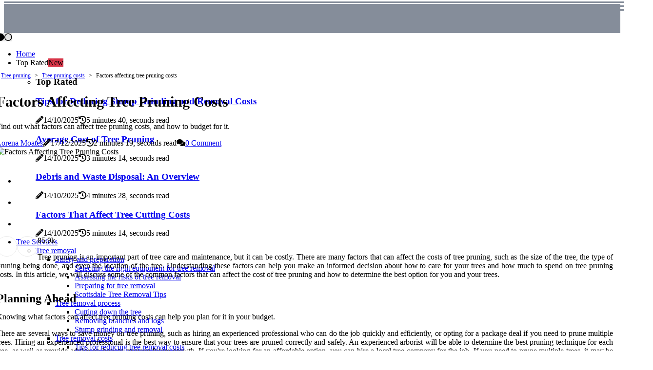

--- FILE ---
content_type: text/html;charset=utf-8
request_url: https://www.tree-services.net/tree-pruning-costs-factors-affecting-tree-pruning-costs
body_size: 22332
content:
<!DOCTYPE html><html lang="en-US"><head><meta charset="UTF-8" /><meta http-equiv="X-UA-Compatible" content="IE=edge" /><meta name="viewport" content="width=device-width, initial-scale=1" /><meta name="generator" content="WordPress 5.9" /><meta name="robots" content="index,follow,max-snippet:-1, max-image-preview:large, max-video-preview:-1"><title>Factors Affecting Tree Pruning Costs</title><meta name="author" content="Lorena Moates" /><meta name="description" content="Find out what factors can affect tree pruning costs, and how to budget for it." /><meta name="keywords" content="plan, money, company, services, pest control" /><link rel="canonical" href="https://www.tree-services.net/tree-pruning-costs-factors-affecting-tree-pruning-costs" /><meta property="og:locale" content="en_US" /><meta property="og:type" content="website" /><meta property="og:title" content="Factors Affecting Tree Pruning Costs" /><meta property="og:description" content="Find out what factors can affect tree pruning costs, and how to budget for it." /><meta property="og:url" content="https://www.tree-services.net/tree-pruning-costs-factors-affecting-tree-pruning-costs" /><meta property="og:site_name" content="tree-services.net"/><meta property="og:image" content="https://www.tree-services.net/img/67be68ce4b12396e41fb5d43032d8d0f.jpg?23"/><meta name="twitter:card" content="summary_large_image" /><meta name="twitter:description" content="Find out what factors can affect tree pruning costs, and how to budget for it." /><meta name="twitter:title" content="Factors Affecting Tree Pruning Costs" /><script type='application/ld+json' class='yoast-schema-graph yoast-schema-graph--main'>{"@context": "https://schema.org","@graph": [{"@type": "WebSite","@id": "https://www.tree-services.net#website","url": "https://www.tree-services.net","name": "tree-services.net","inLanguage": "en","description": "Find out what factors can affect tree pruning costs, and how to budget for it."},{"@type": "ImageObject","@id": "https://www.tree-services.net/tree-pruning-costs-factors-affecting-tree-pruning-costs#primaryimage","inLanguage": "en","url": "https://www.tree-services.net/img/67be68ce4b12396e41fb5d43032d8d0f.jpg?23","width": 1920,"height": 800,"caption": "Factors Affecting Tree Pruning Costs"},{"@type": "WebPage","@id": "https://www.tree-services.net/tree-pruning-costs-factors-affecting-tree-pruning-costs#webpage","url": "https://www.tree-services.net/tree-pruning-costs-factors-affecting-tree-pruning-costs","name": "Factors Affecting Tree Pruning Costs","isPartOf": {"@id": "https://www.tree-services.net#website"},"inLanguage": "en","primaryImageOfPage": {"@id": "https://www.tree-services.net/tree-pruning-costs-factors-affecting-tree-pruning-costs#primaryimage"},"datePublished": "2026-01-23T01-46-39.000Z","dateModified": "2026-01-23T01-46-39.000Z","description": "Find out what factors can affect tree pruning costs, and how to budget for it.","potentialAction": [{"@type": "ReadAction","target": ["https://www.tree-services.net/tree-pruning-costs-factors-affecting-tree-pruning-costs"]}]}]}</script><script async src="https://www.googletagmanager.com/gtag/js?id=G-CBKJ8VBD9Y"></script><script> window.dataLayer = window.dataLayer || []; function gtag(){dataLayer.push(arguments);} gtag('js', new Date()); gtag('config', 'G-CBKJ8VBD9Y');</script><link rel="icon" href="https://www.tree-services.net/img/favicon.png" type="image/x-icon" /><link rel="apple-touch-icon-precomposed" sizes="57x57" href="https://www.tree-services.net/img/apple-touch-icon-57x57.png" /><link rel="apple-touch-icon-precomposed" sizes="114x114" href="https://www.tree-services.net/img/apple-touch-icon-114x114.png" /><link rel="apple-touch-icon-precomposed" sizes="72x72" href="https://www.tree-services.net/img/apple-touch-icon-72x72.png" /><link rel="apple-touch-icon-precomposed" sizes="144x144" href="https://www.tree-services.net/img/apple-touch-icon-144x144.png" /><link rel="apple-touch-icon-precomposed" sizes="60x60" href="https://www.tree-services.net/img/apple-touch-icon-60x60.png" /><link rel="apple-touch-icon-precomposed" sizes="120x120" href="https://www.tree-services.net/img/apple-touch-icon-120x120.png" /><link rel="apple-touch-icon-precomposed" sizes="76x76" href="https://www.tree-services.net/img/apple-touch-icon-76x76.png" /><link rel="apple-touch-icon-precomposed" sizes="152x152" href="https://www.tree-services.net/img/apple-touch-icon-152x152.png" /><link rel="icon" type="image/png" href="https://www.tree-services.net/img/favicon-196x196.png" sizes="196x196" /><link rel="icon" type="image/png" href="https://www.tree-services.net/img/favicon-96x96.png" sizes="96x96" /><link rel="icon" type="image/png" href="https://www.tree-services.net/img/favicon-32x32.png" sizes="32x32" /><link rel="icon" type="image/png" href="https://www.tree-services.net/img/favicon-16x16.png" sizes="16x16" /><link rel="icon" type="image/png" href="https://www.tree-services.net/img/favicon-128.png" sizes="128x128" /><meta name="application-name" content="&nbsp;"/><meta name="msapplication-TileColor" content="#FFFFFF" /><meta name="msapplication-TileImage" content="mstile-144x144.png" /><meta name="msapplication-square70x70logo" content="mstile-70x70.png" /><meta name="msapplication-square150x150logo" content="mstile-150x150.png" /><meta name="msapplication-wide310x150logo" content="mstile-310x150.png" /><meta name="msapplication-square310x310logo" content="mstile-310x310.png" /><script> WebFontConfig = { google: { families: ['Cardo', 'Oxygen'] } }; (function(d) { var wf = d.createElement('script'), s = d.scripts[0]; wf.src = 'https://ajax.googleapis.com/ajax/libs/webfont/1.6.26/webfont.js'; wf.async = true; s.parentNode.insertBefore(wf, s); })(document);</script><style type="text/css">:root{ --main-color:#0000EE; --font-heading:Cardo; --font-body:Oxygen;}.enable_footer_columns_dark { background: #151515; color: #fff; border-top: 1px solid #303030;}</style><link rel="stylesheet" href="https://www.tree-services.net/css/bootstrap.min.css?ver=3.2.8" type="text/css" media="all" /><link rel="stylesheet" href="https://cdnjs.cloudflare.com/ajax/libs/font-awesome/5.15.4/css/all.min.css" /><link rel="https://api.w.org/" href="https://www.tree-services.net/wp-json" /><link rel="EditURI" type="application/rsd+xml" title="RSD" href="https://www.tree-services.net/xmlrpc.php?rsd" /><link rel="wlwmanifest" type="application/wlwmanifest+xml" href="https://www.tree-services.net/wp-includes/wlwmanifest.xml"/><link rel="shortlink" href="https://www.tree-services.net"/><style type="text/css">.xaky_header_magazine_style.two_header_top_style.xaky_cus_top_share .header_top_bar_wrapper { background: #858D9A;}h4 {margin-top: 34px;}.home_section3 { background-color: #858D9A08;}.enable_footer_columns_dark { background: #858D9A; color: #fff; border-top: 1px solid #858D9A;}.xaky_radus_e {border-radius: 3px;}.single_post_title_main { text-align: left; max-width: 87%; font-size: 30px;}ul.jl_s_pagination { display: none;}.cc-window { position: fixed; left: 0; right: 0; bottom: 0; width: 100%; background-color: rgba(0,0,0,0.75); z-index: 999; opacity: 1; transition: all 0.3s ease;}.cc-window .box-cookies { padding: 15px; text-align: center; color: #DBE0DF; font-size: 13px; font-weight: 400; line-height: 30px;}.cc-window .box-cookies { padding: 15px; text-align: center; color: #DBE0DF; font-size: 13px; font-weight: 400; line-height: 30px;}.cc-window .cc-close .cc-reject .cc-custom{ display: inline-block; margin-left: 10px; line-height: normal; padding: 10px 20px; background-color: #858D9A; color: #fff; font-weight: bold; border-radius: 25px; cursor: pointer; transition: all 0.3s ease-in-out;}.footer_logo_about{font-weight: bold;font-size: 30px;}.post_content.xaky_content { text-align: justify;}.jm-post-like{cursor:pointer;}a.jm-post-like.loved { background: red; border-radius: 21px;}.single_post_share_icon_post li a i { display: inline-block; padding: 0; color: #fff; text-align: center; text-transform: capitalize; font-size: 18px; font-weight: 500; height: 40px; line-height: 40px; width: 40px; border-radius: 21px;}.single-post-meta-wrapper.xaky_sfoot i { float: left; display: inline-block; padding: 0; color: #000; text-align: center; margin-right: 0; text-transform: capitalize; font-size: 18px; font-weight: 500; height: 40px; line-height: 40px; width: 40px; border-radius: 21px; border: 1px solid #ebebeb;}.auth .author-info.xaky_auth_head { background: transparent; padding: 0px 11%; text-align: center; margin-bottom: 0px;}.main_title_col .auth { margin-top: 0px; margin-bottom: 30px; padding: 0px; border: 0px !important;}.auth .author-info.xaky_auth_head { background: transparent; padding: 0px 11%; text-align: center; margin-bottom: 0px;}.author-info.xaky_auth_head .author-avatar { display: block; float: right; margin-left: 50px;}.author-info.xaky_auth_head .avatar { width: 198px !important; border: 7px solid #fff; border-radius: 50%; overflow: hidden; margin-top: -27px;}.author-info.xaky_auth_head .author-description { float: right; display: block; margin: 0px; width: 55%;}.auth .author_commentcount, .auth .author_postcount { font-size: 12px; color: #fff; line-height: 1.2; background: #858D9A; margin-right: 5px; padding: 2px 10px; border-radius: 21px;}.grid-sidebar .box { margin-bottom: 0!important; width: 33%; padding: 0; padding-right: 20px; padding-left: 20px; float: left; position: relative;}ol {display: inline-block;list-style-type: none;margin: 0;padding: 0;overflow: hidden;font-size: 12px;padding-left: 0;border-left: 1px solid #858D9A;}ol li {display: inline;margin-right: 8px;}ol li::before {content: ">";margin-right: 8px;}ol li:first-child::before {content: "";}.jlm_w .jlma { top: 3px;}.jlm_w .jlmb { top: 11px;}.jlm_w .jlmc { top: 19px;}.jlm_w span { display: block; position: absolute; width: 104%; height: 3px; border-radius: 56px; background: #858D9A; left: 8px;}.bottom_footer_menu_text .xaky_ft_w { border-top: 1px solid #ffff;}.menu-footer { margin-bottom: 0; padding: 0px; float: right; margin: -5px 35px 0px 0px;}.footer-bottom { color: #fff;}#menu-footer-menu li a { text-decoration: none; color: #fff;}.jellywp_about_us_widget_wrapper .footer_logo_about {margin-bottom: 30px;float: none;display: inline-block;width:100%;}.xaky_cat_img_w:last-child, .footer-columns .xaky_cat_img_w:nth-last-child(2) {margin-bottom: 8px;}.jli-moon{font-family: Font Awesome 5 Pro!important;}.jli-moon:before { content: "\f111";}.jli-sun{font-family: Font Awesome 5 Free!important;}.jli-sun:before { content: "\f111";}.xaky_day_night .jl-night-toggle-icon { width: 40px; background: rgba(0,0,0,.1); border-radius: 50;}.xaky__cat_img_w .xaky__cat_img_c { height: 67px; position: relative; border-radius: 25px; margin-top: :10px;}.footer-columns .xaky__cat_img_w .xaky__cat_img_c { border: 0px solid #525252; background: #3a3939;}header.header-wraper.xaky_header_magazine_style.two_header_top_style.header_layout_style3_custom.xaky_cus_top_share.border_down { background: #858D9A; height: 122px;}.xaky__s_pagination { display: none;}.xaky_cites { margin-top: 40px;}.row { display: -ms-flexbox; display: flex; -ms-flex-wrap: wrap; flex-wrap: wrap; margin-right: -15px; margin-left: -15px; width: 100%;}.xaky__lead_large { display: block;position: relative;}.xaky__lead_mobile { display: none;position: relative;}@media only screen and (max-width: 400px) { .author-info.xaky_auth_head .author-description { float: right; display: block; margin: 0px; width: 100%;}.author-info.xaky_auth_head .author-avatar { display: block; float: none; margin-left: 0px;}.grid-sidebar .box { margin-bottom: 0!important; width: 100%; padding: 0; padding-right: 20px; padding-left: 20px; float: left; position: relative;}.xaky__lead_large { display: none;position: relative;}.xaky__lead_mobile { display: block;position: relative;}}.post_content h2,.post_content h3,.post_content h4,.post_content h5,.post_content h6{margin: 25px 0 14px !important;line-height: 1.25 !important;}.post_content > h2:first-child,.post_content > h3:first-child,.post_content > h4:first-child,.post_content > h5:first-child,.post_content > h6:first-child{margin-top: 0 !important;}.post_content ol,.post_content ul{margin: 18px 0 !important;padding-left: 28px !important;border: 0 !important;background: none !important;font-size: inherit !important;line-height: inherit !important;}.post_content ol li,.post_content ul li{display: list-item !important;margin: 0 0 10px 0 !important;padding: 0 !important;border: 0 !important;background: none !important;font-size: inherit !important;line-height: 1.6 !important;}.post_content ol li::before,.post_content ul li::before,.post_content ol li::after,.post_content ul li::after{content: none !important;display: none !important;}.post_content ol{ list-style: decimal !important; }.post_content ul{ list-style: disc !important; }.post_content li::marker{ font-size: 1em !important; }.post_content li p{margin: 8px 0 0 !important;font-size: inherit !important;line-height: inherit !important;}</style><style></style></head><body class="mobile_nav_class jl-has-sidebar"><div class="options_layout_wrapper xaky_clear_at xaky_radius xaky_none_box_styles xaky_border_radiuss xaky_en_day_night"><div class="options_layout_container full_layout_enable_front"><header class="header-wraper xaky_header_magazine_style two_header_top_style header_layout_style3_custom xaky_cus_top_share "><div class="header_top_bar_wrapper"><div class="container"><div class="row"><div class="col-md-12"><div class="menu-primary-container navigation_wrapper"><ul id="xaky_top_menu" class="xaky_main_menu"></ul></div><div class="xaky_top_cus_social" style="height: 44px;"></div></div></div></div></div><div class="xaky_blank_nav"></div><div id="menu_wrapper" class="menu_wrapper xaky_menu_sticky xaky_stick"><div class="container"><div class="row"><div class="main_menu col-md-12" style="height: 80px;"><div class="search_header_menu xaky_nav_mobile"><div class="menu_mobile_icons"><div class="jlm_w"><span class="jlma"></span><span class="jlmb"></span><span class="jlmc"></span></div></div><div class="xaky_day_night xaky_day_en"> <span class="jl-night-toggle-icon"><span class="xaky_moon"><i class="jli-moon fas fa-circle"></i></span><span class="xaky_sun"><i class="jli-sun far fa-circle"></i></span></span></div></div><div class="menu-primary-container navigation_wrapper xaky_cus_share_mnu"><ul id="mainmenu" class="xaky_main_menu"><li class="menu-item current-menu-item current_page_item"> <a href="https://www.tree-services.net">Home<span class="border-menu"></span></a></li> <li class="menu-item menu-item-has-children"> <a>Top Rated<span class="border-menu"></span><span class="xaky_menu_lb" style="background: #d63447 !important;"><span class="xaky_lb_ar" style="border-top: 3px solid #d63447 !important;"></span>New</span></a><ul class="sub-menu menu_post_feature xaky_menu_tls"><li><div id="sprasa_recent_large_widgets-2" class="widget main_post_style"><h3 class="widget-title"><span>Top Rated</span></h3><div class="xaky_grid_overlay xaky_w_menu xaky_clear_at"><div class="xaky_grid_overlay_col"><div class="xaky_grid_verlay_wrap xaky_radus_e"><div class="xaky_f_img_bg" style="background-image: url('https://www.tree-services.net/img/t55794c3cd945e932709f954d89153bc6.jpg')"></div><a href="https://www.tree-services.net/stump-grinding-and-removal-costs-tips-for-reducing-stump-grinding-and-removal-costs" class="xaky_f_img_link"></a><div class="xaky_f_postbox"><h3 class="xaky_f_title"><a href="https://www.tree-services.net/stump-grinding-and-removal-costs-tips-for-reducing-stump-grinding-and-removal-costs">Tips for Reducing Stump Grinding and Removal Costs</a></h3><span class="xaky_post_meta"><span class="post-date"><i class="fas fa-pencil-alt"></i>14/10/2025</span><span class="post-read-time"><i class="fa fa-history"></i>5 minutes 40, seconds read</span></span></div></div></div><div class="xaky_grid_overlay_col"><div class="xaky_grid_verlay_wrap xaky_radus_e"><div class="xaky_f_img_bg" style="background-image: url('https://www.tree-services.net/img/tdc38dbf88847974bda7e5d85bdd1c4f6.jpg')"></div><a href="https://www.tree-services.net/tree-pruning-costs-average-cost-of-tree-pruning" class="xaky_f_img_link"></a><div class="xaky_f_postbox"><h3 class="xaky_f_title"><a href="https://www.tree-services.net/tree-pruning-costs-average-cost-of-tree-pruning">Average Cost of Tree Pruning</a></h3><span class="xaky_post_meta"><span class="post-date"><i class="fas fa-pencil-alt"></i>14/10/2025</span><span class="post-read-time"><i class="fa fa-history"></i>3 minutes 14, seconds read</span></span></div></div></div><div class="xaky_grid_overlay_col"><div class="xaky_grid_verlay_wrap xaky_radus_e"><div class="xaky_f_img_bg" style="background-image: url('https://www.tree-services.net/img/taacc6e182746323be80a098a45074ef0.jpg')"></div><a href="https://www.tree-services.net/tree-removal-process-debris-and-waste-disposal" class="xaky_f_img_link"></a><div class="xaky_f_postbox"><h3 class="xaky_f_title"><a href="https://www.tree-services.net/tree-removal-process-debris-and-waste-disposal">Debris and Waste Disposal: An Overview</a></h3><span class="xaky_post_meta"><span class="post-date"><i class="fas fa-pencil-alt"></i>14/10/2025</span><span class="post-read-time"><i class="fa fa-history"></i>4 minutes 28, seconds read</span></span></div></div></div><div class="xaky_grid_overlay_col"><div class="xaky_grid_verlay_wrap xaky_radus_e"><div class="xaky_f_img_bg" style="background-image: url('https://www.tree-services.net/img/tfb0a824731e403da17e063d3df467c2c.jpg')"></div><a href="https://www.tree-services.net/tree-cutting-costs-factors-that-affect-cost" class="xaky_f_img_link"></a><div class="xaky_f_postbox"><h3 class="xaky_f_title"><a href="https://www.tree-services.net/tree-cutting-costs-factors-that-affect-cost">Factors That Affect Tree Cutting Costs</a></h3><span class="xaky_post_meta"><span class="post-date"><i class="fas fa-pencil-alt"></i>14/10/2025</span><span class="post-read-time"><i class="fa fa-history"></i>5 minutes 14, seconds read</span></span></div></div></div></div></div></li></ul></li><li class="menu-item menu-item-has-children"><a href="#">Tree Services<span class="border-menu"></span></a><ul class="sub-menu"><li class="menu-item menu-item-has-children"> <a href="https://www.tree-services.net/tree-removal">Tree removal<span class="border-menu"></span></a><ul class="sub-menu"><li class="menu-item menu-item-has-children"> <a href="https://www.tree-services.net/tree-removal/safety-and-preparation">Safety and preparation<span class="border-menu"></span></a></li><ul class="sub-menu"><li class="menu-item"> <a href="https://www.tree-services.net/safety-and-preparation-selecting-the-right-equipment-for-tree-removal">Selecting the right equipment for tree removal<span class="border-menu"></span></a></li><li class="menu-item"> <a href="https://www.tree-services.net/safety-and-preparation-assessing-the-risks-of-tree-removal">Assessing the risks of tree removal<span class="border-menu"></span></a></li><li class="menu-item"> <a href="https://www.tree-services.net/safety-and-preparation-preparing-for-tree-removal">Preparing for tree removal<span class="border-menu"></span></a></li><li class="menu-item"> <a href="https://www.tree-services.net/safety-and-preparation-scottsdale-tree-removal-tips">Scottsdale Tree Removal Tips<span class="border-menu"></span></a></li></ul></li><li class="menu-item menu-item-has-children"> <a href="https://www.tree-services.net/tree-removal/tree-removal-process">Tree removal process<span class="border-menu"></span></a></li><ul class="sub-menu"><li class="menu-item"> <a href="https://www.tree-services.net/tree-removal-process-cutting-down-the-tree">Cutting down the tree<span class="border-menu"></span></a></li><li class="menu-item"> <a href="https://www.tree-services.net/tree-removal-process-removing-branches-and-logs">Removing branches and logs<span class="border-menu"></span></a></li><li class="menu-item"> <a href="https://www.tree-services.net/tree-removal-process-stump-grinding-and-removal">Stump grinding and removal<span class="border-menu"></span></a></li></ul></li><li class="menu-item menu-item-has-children"> <a href="https://www.tree-services.net/tree-removal/tree-removal-costs">Tree removal costs<span class="border-menu"></span></a></li><ul class="sub-menu"><li class="menu-item"> <a href="https://www.tree-services.net/tree-removal-costs-tips-for-reducing-tree-removal-costs">Tips for reducing tree removal costs<span class="border-menu"></span></a></li><li class="menu-item"> <a href="https://www.tree-services.net/tree-removal-costs-factors-affecting-tree-removal-costs">Factors affecting tree removal costs<span class="border-menu"></span></a></li><li class="menu-item"> <a href="https://www.tree-services.net/tree-removal-costs-average-cost-of-tree-removal">Average cost of tree removal<span class="border-menu"></span></a></li></ul></li></ul></li><li class="menu-item menu-item-has-children"> <a href="https://www.tree-services.net/tree-trimming">Tree trimming<span class="border-menu"></span></a><ul class="sub-menu"><li class="menu-item menu-item-has-children"> <a href="https://www.tree-services.net/tree-trimming/tree-trimming-costs">Tree trimming costs<span class="border-menu"></span></a></li><ul class="sub-menu"><li class="menu-item"> <a href="https://www.tree-services.net/tree-trimming-costs-factors-affecting-tree-trimming-costs">Factors affecting tree trimming costs<span class="border-menu"></span></a></li><li class="menu-item"> <a href="https://www.tree-services.net/tree-trimming-costs-average-cost-of-tree-trimming">Average cost of tree trimming<span class="border-menu"></span></a></li><li class="menu-item"> <a href="https://www.tree-services.net/tree-trimming-costs-tips-for-reducing-tree-trimming-costs">Tips for reducing tree trimming costs<span class="border-menu"></span></a></li></ul></li><li class="menu-item menu-item-has-children"> <a href="https://www.tree-services.net/tree-trimming/tree-trimming-process">Tree trimming process<span class="border-menu"></span></a></li><ul class="sub-menu"><li class="menu-item"> <a href="https://www.tree-services.net/tree-trimming-process-crown-cleaning-and-raising">Crown cleaning and raising<span class="border-menu"></span></a></li><li class="menu-item"> <a href="https://www.tree-services.net/tree-trimming-process-crown-thinning-and-reduction">Crown thinning and reduction<span class="border-menu"></span></a></li><li class="menu-item"> <a href="https://www.tree-services.net/tree-trimming-process-trimming-branches-and-limbs">Trimming branches and limbs<span class="border-menu"></span></a></li></ul></li><li class="menu-item menu-item-has-children"> <a href="https://www.tree-services.net/tree-trimming/safety-and-preparation">Safety and preparation<span class="border-menu"></span></a></li><ul class="sub-menu"><li class="menu-item"> <a href="https://www.tree-services.net/safety-and-preparation-assessing-the-risks-of-tree-trimming">Assessing the risks of tree trimming<span class="border-menu"></span></a></li><li class="menu-item"> <a href="https://www.tree-services.net/safety-and-preparation-selecting-the-right-equipment-for-tree-trimming">Selecting the right equipment for tree trimming<span class="border-menu"></span></a></li><li class="menu-item"> <a href="https://www.tree-services.net/safety-and-preparation-preparing-for-tree-trimming">Preparing for tree trimming<span class="border-menu"></span></a></li></ul></li></ul></li><li class="menu-item menu-item-has-children"> <a href="https://www.tree-services.net/tree-pruning">Tree pruning<span class="border-menu"></span></a><ul class="sub-menu"><li class="menu-item menu-item-has-children"> <a href="https://www.tree-services.net/tree-pruning/safety-and-preparation">Safety and preparation<span class="border-menu"></span></a></li><ul class="sub-menu"><li class="menu-item"> <a href="https://www.tree-services.net/safety-and-preparation-selecting-the-right-equipment-for-tree-pruning">Selecting the right equipment for tree pruning<span class="border-menu"></span></a></li><li class="menu-item"> <a href="https://www.tree-services.net/safety-and-preparation-assessing-the-risks-of-tree-pruning">Assessing the risks of tree pruning<span class="border-menu"></span></a></li><li class="menu-item"> <a href="https://www.tree-services.net/safety-and-preparation-preparing-for-tree-pruning">Preparing for tree pruning<span class="border-menu"></span></a></li></ul></li><li class="menu-item menu-item-has-children"> <a href="https://www.tree-services.net/tree-pruning/tree-pruning-costs">Tree pruning costs<span class="border-menu"></span></a></li><ul class="sub-menu"><li class="menu-item"> <a href="https://www.tree-services.net/tree-pruning-costs-factors-affecting-tree-pruning-costs">Factors affecting tree pruning costs<span class="border-menu"></span></a></li><li class="menu-item"> <a href="https://www.tree-services.net/tree-pruning-costs-average-cost-of-tree-pruning">Average cost of tree pruning<span class="border-menu"></span></a></li><li class="menu-item"> <a href="https://www.tree-services.net/tree-pruning-costs-tips-for-reducing-tree-pruning-costs">Tips for reducing tree pruning costs<span class="border-menu"></span></a></li></ul></li><li class="menu-item menu-item-has-children"> <a href="https://www.tree-services.net/tree-pruning/tree-pruning-process">Tree pruning process<span class="border-menu"></span></a></li><ul class="sub-menu"><li class="menu-item"> <a href="https://www.tree-services.net/tree-pruning-process-pruning-young-trees">Pruning young trees<span class="border-menu"></span></a></li><li class="menu-item"> <a href="https://www.tree-services.net/tree-pruning-process-removing-dead-or-diseased-branches">Removing dead or diseased branches<span class="border-menu"></span></a></li><li class="menu-item"> <a href="https://www.tree-services.net/tree-pruning-process-pruning-mature-trees">Pruning mature trees<span class="border-menu"></span></a></li></ul></li></ul></li><li class="menu-item menu-item-has-children"> <a href="https://www.tree-services.net/tree-cutting">Tree cutting<span class="border-menu"></span></a><ul class="sub-menu"><li class="menu-item menu-item-has-children"> <a href="https://www.tree-services.net/tree-cutting/tree-cutting-costs">Tree cutting costs<span class="border-menu"></span></a></li><ul class="sub-menu"><li class="menu-item"> <a href="https://www.tree-services.net/tree-cutting-costs-average-cost-of-tree-cutting">Average cost of tree cutting<span class="border-menu"></span></a></li><li class="menu-item"> <a href="https://www.tree-services.net/tree-cutting-costs-factors-affecting-tree-cutting-costs">Factors affecting tree cutting costs<span class="border-menu"></span></a></li><li class="menu-item"> <a href="https://www.tree-services.net/tree-cutting-costs-tips-for-reducing-tree-cutting-costs">Tips for reducing tree cutting costs<span class="border-menu"></span></a></li></ul></li><li class="menu-item menu-item-has-children"> <a href="https://www.tree-services.net/tree-cutting/tree-cutting-process">Tree cutting process<span class="border-menu"></span></a></li><ul class="sub-menu"><li class="menu-item"> <a href="https://www.tree-services.net/tree-cutting-process-cutting-down-trees-in-small-spaces">Cutting down trees in small spaces<span class="border-menu"></span></a></li><li class="menu-item"> <a href="https://www.tree-services.net/tree-cutting-process-cutting-down-trees-in-large-spaces">Cutting down trees in large spaces<span class="border-menu"></span></a></li><li class="menu-item"> <a href="https://www.tree-services.net/tree-cutting-process-removing-debris-and-stumps">Removing debris and stumps<span class="border-menu"></span></a></li></ul></li><li class="menu-item menu-item-has-children"> <a href="https://www.tree-services.net/tree-cutting/safety-and-preparation">Safety and preparation<span class="border-menu"></span></a></li><ul class="sub-menu"><li class="menu-item"> <a href="https://www.tree-services.net/safety-and-preparation-assessing-the-risks-of-tree-cutting">Assessing the risks of tree cutting<span class="border-menu"></span></a></li><li class="menu-item"> <a href="https://www.tree-services.net/safety-and-preparation-selecting-the-right-equipment-for-tree-cutting">Selecting the right equipment for tree cutting<span class="border-menu"></span></a></li><li class="menu-item"> <a href="https://www.tree-services.net/safety-and-preparation-preparing-for-tree-cutting">Preparing for tree cutting<span class="border-menu"></span></a></li></ul></li></ul></li><li class="menu-item menu-item-has-children"> <a href="https://www.tree-services.net/stump-grinding-and-removal">Stump grinding and removal<span class="border-menu"></span></a><ul class="sub-menu"><li class="menu-item menu-item-has-children"> <a href="https://www.tree-services.net/stump-grinding-and-removal/stump-grinding-and-removal-process">Stump grinding and removal process<span class="border-menu"></span></a></li><ul class="sub-menu"><li class="menu-item"> <a href="https://www.tree-services.net/stump-grinding-and-removal-process-grinding-down-stumps-with-a-grinder-or-chipper-shredder-machine">Grinding down stumps with a grinder or chipper-shredder machine<span class="border-menu"></span></a></li><li class="menu-item"> <a href="https://www.tree-services.net/stump-grinding-and-removal-process-removing-stumps-with-a-backhoe-or-excavator-machine">Removing stumps with a backhoe or excavator machine<span class="border-menu"></span></a></li></ul></li><li class="menu-item menu-item-has-children"> <a href="https://www.tree-services.net/stump-grinding-and-removal/stump-grinding-and-removal-costs">Stump grinding and removal costs<span class="border-menu"></span></a></li><ul class="sub-menu"><li class="menu-item"> <a href="https://www.tree-services.net/stump-grinding-and-removal-costs-factors-affecting-stump-grinding-and-removal-costs">Factors affecting stump grinding and removal costs<span class="border-menu"></span></a></li><li class="menu-item"> <a href="https://www.tree-services.net/stump-grinding-and-removal-costs-tips-for-reducing-stump-grinding-and-removal-costs">Tips for reducing stump grinding and removal costs<span class="border-menu"></span></a></li><li class="menu-item"> <a href="https://www.tree-services.net/stump-grinding-and-removal-costs-average-cost-of-stump-grinding-and-removal">Average cost of stump grinding and removal<span class="border-menu"></span></a></li></ul></li><li class="menu-item menu-item-has-children"> <a href="https://www.tree-services.net/stump-grinding-and-removal/safety-and-preparation">Safety and preparation<span class="border-menu"></span></a></li><ul class="sub-menu"><li class="menu-item"> <a href="https://www.tree-services.net/safety-and-preparation-preparing-for-stump-grinding-and-removal">Preparing for stump grinding and removal<span class="border-menu"></span></a></li><li class="menu-item"> <a href="https://www.tree-services.net/safety-and-preparation-selecting-the-right-equipment-for-stump-grinding-and-removal">Selecting the right equipment for stump grinding and removal<span class="border-menu"></span></a></li><li class="menu-item"> <a href="https://www.tree-services.net/safety-and-preparation-assessing-the-risks-of-stump-grinding-and-removal">Assessing the risks of stump grinding and removal<span class="border-menu"></span></a></li></ul></li></ul></li><li class="menu-item menu-item-has-children"> <a href="https://www.tree-services.net/tree-care-and-maintenance">Tree care and maintenance<span class="border-menu"></span></a><ul class="sub-menu"><li class="menu-item menu-item-has-children"> <a href="https://www.tree-services.net/tree-care-and-maintenance/soil-care-and-nutrition">Soil care and nutrition<span class="border-menu"></span></a></li><ul class="sub-menu"><li class="menu-item"> <a href="https://www.tree-services.net/soil-care-and-nutrition-testing-soil-ph-levels-and-nutrients">Testing soil pH levels and nutrients<span class="border-menu"></span></a></li><li class="menu-item"> <a href="https://www.tree-services.net/soil-care-and-nutrition-improving-soil-drainage-with-compost-or-mulch">Improving soil drainage with compost or mulch<span class="border-menu"></span></a></li><li class="menu-item"> <a href="https://www.tree-services.net/soil-care-and-nutrition-fertilizing-trees-with-organic-fertilizers">Fertilizing trees with organic fertilizers<span class="border-menu"></span></a></li></ul></li><li class="menu-item menu-item-has-children"> <a href="https://www.tree-services.net/tree-care-and-maintenance/protecting-trees-from-pests">Protecting trees from pests<span class="border-menu"></span></a></li><ul class="sub-menu"><li class="menu-item"> <a href="https://www.tree-services.net/protecting-trees-from-pests-preventing-future-infestations-with-preventive-measures">Preventing future infestations with preventive measures<span class="border-menu"></span></a></li><li class="menu-item"> <a href="https://www.tree-services.net/protecting-trees-from-pests-treating-pests-with-organic-pest-control-methods">Treating pests with organic pest control methods<span class="border-menu"></span></a></li><li class="menu-item"> <a href="https://www.tree-services.net/protecting-trees-from-pests-identifying-common-pests">Identifying common pests<span class="border-menu"></span></a></li></ul></li><li class="menu-item menu-item-has-children"> <a href="https://www.tree-services.net/tree-care-and-maintenance/pruning-trees-correctly">Pruning trees correctly<span class="border-menu"></span></a></li><ul class="sub-menu"><li class="menu-item"> <a href="https://www.tree-services.net/pruning-trees-correctly-pruning-young-trees-correctly">Pruning young trees correctly<span class="border-menu"></span></a></li><li class="menu-item"> <a href="https://www.tree-services.net/pruning-trees-correctly-pruning-mature-trees-correctly">Pruning mature trees correctly<span class="border-menu"></span></a></li><li class="menu-item"> <a href="https://www.tree-services.net/pruning-trees-correctly-knowing-when-to-prune-trees">Knowing when to prune trees<span class="border-menu"></span></a></li></ul></li><li class="menu-item menu-item-has-children"> <a href="https://www.tree-services.net/tree-care-and-maintenance/watering-trees-properly">Watering trees properly<span class="border-menu"></span></a></li><ul class="sub-menu"><li class="menu-item"> <a href="https://www.tree-services.net/watering-trees-properly-determining-how-much-water-to-give-trees">Determining how much water to give trees<span class="border-menu"></span></a></li><li class="menu-item"> <a href="https://www.tree-services.net/watering-trees-properly-mulching-to-retain-moisture-in-soil">Mulching to retain moisture in soil<span class="border-menu"></span></a></li></ul></li></ul></li><li class="menu-item menu-item-has-children"> <a href="https://www.tree-services.net/tree-health-and-diseases">Tree health and diseases<span class="border-menu"></span></a><ul class="sub-menu"><li class="menu-item menu-item-has-children"> <a href="https://www.tree-services.net/tree-health-and-diseases/preventing-diseases-in-trees">Preventing diseases in trees<span class="border-menu"></span></a></li><ul class="sub-menu"><li class="menu-item"> <a href="https://www.tree-services.net/preventing-diseases-in-trees-creating-a-healthy-soil-environment">Creating a healthy soil environment<span class="border-menu"></span></a></li><li class="menu-item"> <a href="https://www.tree-services.net/preventing-diseases-in-trees-providing-adequate-water-and-nutrition-to-trees">Providing adequate water and nutrition to trees<span class="border-menu"></span></a></li><li class="menu-item"> <a href="https://www.tree-services.net/preventing-diseases-in-trees-protecting-trees-from-pests">Protecting trees from pests<span class="border-menu"></span></a></li></ul></li><li class="menu-item menu-item-has-children"> <a href="https://www.tree-services.net/tree-health-and-diseases/identifying-common-diseases">Identifying common diseases<span class="border-menu"></span></a></li><ul class="sub-menu"><li class="menu-item"> <a href="https://www.tree-services.net/identifying-common-diseases-diagnosing-common-bacterial-diseases">Diagnosing common bacterial diseases<span class="border-menu"></span></a></li><li class="menu-item"> <a href="https://www.tree-services.net/identifying-common-diseases-diagnosing-common-fungal-diseases">Diagnosing common fungal diseases<span class="border-menu"></span></a></li><li class="menu-item"> <a href="https://www.tree-services.net/identifying-common-diseases-diagnosing-common-insect-borne-diseases">Diagnosing common insect-borne diseases<span class="border-menu"></span></a></li></ul></li><li class="menu-item menu-item-has-children"> <a href="https://www.tree-services.net/tree-health-and-diseases/treating-tree-diseases">Treating tree diseases<span class="border-menu"></span></a></li><ul class="sub-menu"><li class="menu-item"> <a href="https://www.tree-services.net/treating-tree-diseases-using-organic-bactericides-to-treat-bacterial-diseases">Using organic bactericides to treat bacterial diseases<span class="border-menu"></span></a></li><li class="menu-item"> <a href="https://www.tree-services.net/treating-tree-diseases-using-organic-fungicides-to-treat-fungal-diseases">Using organic fungicides to treat fungal diseases<span class="border-menu"></span></a></li><li class="menu-item"> <a href="https://www.tree-services.net/treating-tree-diseases-using-organic-insecticides-to-treat-insect-borne-diseases">Using organic insecticides to treat insect-borne diseases<span class="border-menu"></span></a></li></ul></li></ul></li><li class="menu-item menu-item-has-children"> <a href="https://www.tree-services.net/tree-removal">Tree Removal<span class="border-menu"></span></a><ul class="sub-menu"><li class="menu-item menu-item-has-children"> <a href="https://www.tree-services.net/tree-removal/types-of-tree-removal">Types of Tree Removal<span class="border-menu"></span></a></li><ul class="sub-menu"><li class="menu-item"> <a href="https://www.tree-services.net/types-of-tree-removal-dead-tree-removal">Dead tree removal<span class="border-menu"></span></a></li><li class="menu-item"> <a href="https://www.tree-services.net/types-of-tree-removal-difficult-tree-removal">Difficult tree removal<span class="border-menu"></span></a></li><li class="menu-item"> <a href="https://www.tree-services.net/types-of-tree-removal-dangerous-tree-removal">Dangerous tree removal<span class="border-menu"></span></a></li><li class="menu-item"> <a href="https://www.tree-services.net/types-of-tree-removal-emergency-tree-removal">Emergency tree removal<span class="border-menu"></span></a></li></ul></li><li class="menu-item menu-item-has-children"> <a href="https://www.tree-services.net/tree-removal/equipment-for-tree-removal">Equipment for Tree Removal<span class="border-menu"></span></a></li><ul class="sub-menu"><li class="menu-item"> <a href="https://www.tree-services.net/equipment-for-tree-removal-chainsaws">Chainsaws<span class="border-menu"></span></a></li><li class="menu-item"> <a href="https://www.tree-services.net/equipment-for-tree-removal-climbing-and-rigging-equipment">Climbing and rigging equipment<span class="border-menu"></span></a></li><li class="menu-item"> <a href="https://www.tree-services.net/equipment-for-tree-removal-stump-grinders">Stump grinders<span class="border-menu"></span></a></li><li class="menu-item"> <a href="https://www.tree-services.net/equipment-for-tree-removal-boom-trucks-and-cranes">Boom trucks and cranes<span class="border-menu"></span></a></li></ul></li><li class="menu-item menu-item-has-children"> <a href="https://www.tree-services.net/tree-removal/tree-removal-process">Tree Removal Process<span class="border-menu"></span></a></li><ul class="sub-menu"><li class="menu-item"> <a href="https://www.tree-services.net/tree-removal-process-tree-assessment">Tree assessment<span class="border-menu"></span></a></li><li class="menu-item"> <a href="https://www.tree-services.net/tree-removal-process-debris-and-waste-disposal">Debris and waste disposal<span class="border-menu"></span></a></li><li class="menu-item"> <a href="https://www.tree-services.net/tree-removal-process-tree-cutting">Tree cutting<span class="border-menu"></span></a></li></ul></li><li class="menu-item menu-item-has-children"> <a href="https://www.tree-services.net/tree-removal/tree-removal-costs">Tree Removal Costs<span class="border-menu"></span></a></li><ul class="sub-menu"><li class="menu-item"> <a href="https://www.tree-services.net/tree-removal-costs-cost-of-stump-grinding-and-removal">Cost of stump grinding and removal<span class="border-menu"></span></a></li><li class="menu-item"> <a href="https://www.tree-services.net/tree-removal-costs-factors-that-affect-cost">Factors that affect cost<span class="border-menu"></span></a></li></ul></li></ul></li><li class="menu-item menu-item-has-children"> <a href="https://www.tree-services.net/tree-service-companies">Tree service companies<span class="border-menu"></span></a><ul class="sub-menu"><li class="menu-item menu-item-has-children"> <a href="https://www.tree-services.net/tree-service-companies/working-with-a-tree-service-company">Working with a tree service company<span class="border-menu"></span></a></li><ul class="sub-menu"><li class="menu-item"> <a href="https://www.tree-services.net/working-with-a-tree-service-company-understanding-the-scope-of-work-to-be-done">Understanding the scope of work to be done<span class="border-menu"></span></a></li><li class="menu-item"> <a href="https://www.tree-services.net/working-with-a-tree-service-company-creating-a-timeline-for-completion-of-work">Creating a timeline for completion of work<span class="border-menu"></span></a></li><li class="menu-item"> <a href="https://www.tree-services.net/working-with-a-tree-service-company-ensuring-safety-protocols-are-followed-by-workers-on-site">Ensuring safety protocols are followed by workers on site<span class="border-menu"></span></a></li></ul></li><li class="menu-item menu-item-has-children"> <a href="https://www.tree-services.net/tree-service-companies/evaluating-a-tree-service-company-s-work">Evaluating a tree service company's work<span class="border-menu"></span></a></li><ul class="sub-menu"><li class="menu-item"> <a href="https://www.tree-services.net/evaluating-a-tree-service-company-s-work-ensuring-customer-satisfaction-with-completed-work">Ensuring customer satisfaction with completed work<span class="border-menu"></span></a></li><li class="menu-item"> <a href="https://www.tree-services.net/evaluating-a-tree-service-company-s-work-checking-that-all-debris-has-been-removed-from-the-site">Checking that all debris has been removed from the site<span class="border-menu"></span></a></li><li class="menu-item"> <a href="https://www.tree-services.net/evaluating-a-tree-service-company-s-work-inspecting-the-work-done-by-the-company">Inspecting the work done by the company<span class="border-menu"></span></a></li></ul></li><li class="menu-item menu-item-has-children"> <a href="https://www.tree-services.net/tree-service-companies/choosing-a-tree-service-company">Choosing a tree service company<span class="border-menu"></span></a></li><ul class="sub-menu"><li class="menu-item"> <a href="https://www.tree-services.net/choosing-a-tree-service-company-getting-quotes-from-multiple-companies">Getting quotes from multiple companies<span class="border-menu"></span></a></li><li class="menu-item"> <a href="https://www.tree-services.net/choosing-a-tree-service-company-checking-reviews-references-and-licensing-information">Checking reviews, references, and licensing information<span class="border-menu"></span></a></li><li class="menu-item"> <a href="https://www.tree-services.net/choosing-a-tree-service-company-researching-tree-service-companies-in-your-area">Researching tree service companies in your area<span class="border-menu"></span></a></li></ul></li></ul></li><li class="menu-item menu-item-has-children"> <a href="https://www.tree-services.net/tree-trimming">Tree Trimming<span class="border-menu"></span></a><ul class="sub-menu"><li class="menu-item menu-item-has-children"> <a href="https://www.tree-services.net/tree-trimming/equipment-for-tree-trimming">Equipment for Tree Trimming<span class="border-menu"></span></a></li><ul class="sub-menu"><li class="menu-item"> <a href="https://www.tree-services.net/equipment-for-tree-trimming-hedge-trimmers">Hedge trimmers<span class="border-menu"></span></a></li><li class="menu-item"> <a href="https://www.tree-services.net/equipment-for-tree-trimming-lopping-shears-and-saws">Lopping shears and saws<span class="border-menu"></span></a></li><li class="menu-item"> <a href="https://www.tree-services.net/equipment-for-tree-trimming-pruners-and-shears">Pruners and shears<span class="border-menu"></span></a></li></ul></li><li class="menu-item menu-item-has-children"> <a href="https://www.tree-services.net/tree-trimming/tree-trimming-process">Tree Trimming Process<span class="border-menu"></span></a></li><ul class="sub-menu"><li class="menu-item"> <a href="https://www.tree-services.net/tree-trimming-process-disposal-of-debris-and-waste">Disposal of debris and waste<span class="border-menu"></span></a></li><li class="menu-item"> <a href="https://www.tree-services.net/tree-trimming-process-pruning-and-trimming-techniques">Pruning and trimming techniques<span class="border-menu"></span></a></li><li class="menu-item"> <a href="https://www.tree-services.net/tree-trimming-process-tree-assessment">Tree assessment<span class="border-menu"></span></a></li></ul></li><li class="menu-item menu-item-has-children"> <a href="https://www.tree-services.net/tree-trimming/types-of-tree-trimming">Types of Tree Trimming<span class="border-menu"></span></a></li><ul class="sub-menu"><li class="menu-item"> <a href="https://www.tree-services.net/types-of-tree-trimming-crown-raising">Crown raising<span class="border-menu"></span></a></li><li class="menu-item"> <a href="https://www.tree-services.net/types-of-tree-trimming-crown-cleaning">Crown cleaning<span class="border-menu"></span></a></li><li class="menu-item"> <a href="https://www.tree-services.net/types-of-tree-trimming-crown-reduction">Crown reduction<span class="border-menu"></span></a></li><li class="menu-item"> <a href="https://www.tree-services.net/types-of-tree-trimming-crown-thinning">Crown thinning<span class="border-menu"></span></a></li></ul></li><li class="menu-item menu-item-has-children"> <a href="https://www.tree-services.net/tree-trimming/tree-trimming-costs">Tree Trimming Costs<span class="border-menu"></span></a></li><ul class="sub-menu"><li class="menu-item"> <a href="https://www.tree-services.net/tree-trimming-costs-factors-that-affect-cost">Factors that affect cost<span class="border-menu"></span></a></li></ul></li></ul></li><li class="menu-item menu-item-has-children"> <a href="https://www.tree-services.net/tree-pruning">Tree Pruning<span class="border-menu"></span></a><ul class="sub-menu"><li class="menu-item menu-item-has-children"> <a href="https://www.tree-services.net/tree-pruning/types-of-tree-pruning">Types of Tree Pruning<span class="border-menu"></span></a></li><ul class="sub-menu"><li class="menu-item"> <a href="https://www.tree-services.net/types-of-tree-pruning-crown-lifting-and-thinning">Crown lifting and thinning<span class="border-menu"></span></a></li><li class="menu-item"> <a href="https://www.tree-services.net/types-of-tree-pruning-deadwood-pruning">Deadwood pruning<span class="border-menu"></span></a></li><li class="menu-item"> <a href="https://www.tree-services.net/types-of-tree-pruning-canopy-thinning-and-pruning">Canopy thinning and pruning<span class="border-menu"></span></a></li></ul></li><li class="menu-item menu-item-has-children"> <a href="https://www.tree-services.net/tree-pruning/tree-pruning-process">Tree Pruning Process<span class="border-menu"></span></a></li><ul class="sub-menu"><li class="menu-item"> <a href="https://www.tree-services.net/tree-pruning-process-disposal-of-debris-and-waste">Disposal of debris and waste<span class="border-menu"></span></a></li><li class="menu-item"> <a href="https://www.tree-services.net/tree-pruning-process-pruning-techniques-and-methods">Pruning techniques and methods<span class="border-menu"></span></a></li><li class="menu-item"> <a href="https://www.tree-services.net/tree-pruning-process-tree-assessment">Tree assessment<span class="border-menu"></span></a></li></ul></li><li class="menu-item menu-item-has-children"> <a href="https://www.tree-services.net/tree-pruning/tree-pruning-costs">Tree Pruning Costs<span class="border-menu"></span></a></li><ul class="sub-menu"><li class="menu-item"> <a href="https://www.tree-services.net/tree-pruning-costs-factors-that-affect-cost">Factors that affect cost<span class="border-menu"></span></a></li></ul></li><li class="menu-item menu-item-has-children"> <a href="https://www.tree-services.net/tree-pruning/equipment-for-tree-pruning">Equipment for Tree Pruning<span class="border-menu"></span></a></li><ul class="sub-menu"><li class="menu-item"> <a href="https://www.tree-services.net/equipment-for-tree-pruning-lopping-shears-and-saws">Lopping shears and saws<span class="border-menu"></span></a></li><li class="menu-item"> <a href="https://www.tree-services.net/equipment-for-tree-pruning-hedge-trimmers">Hedge trimmers<span class="border-menu"></span></a></li><li class="menu-item"> <a href="https://www.tree-services.net/equipment-for-tree-pruning-pruners-and-shears">Pruners and shears<span class="border-menu"></span></a></li></ul></li></ul></li><li class="menu-item menu-item-has-children"> <a href="https://www.tree-services.net/tree-cutting">Tree Cutting<span class="border-menu"></span></a><ul class="sub-menu"><li class="menu-item menu-item-has-children"> <a href="https://www.tree-services.net/tree-cutting/tree-cutting-process">Tree Cutting Process<span class="border-menu"></span></a></li><ul class="sub-menu"><li class="menu-item"> <a href="https://www.tree-services.net/tree-cutting-process-cutting-techniques-and-methods">Cutting techniques and methods<span class="border-menu"></span></a></li><li class="menu-item"> <a href="https://www.tree-services.net/tree-cutting-process-tree-assessment">Tree assessment<span class="border-menu"></span></a></li><li class="menu-item"> <a href="https://www.tree-services.net/tree-cutting-process-disposal-of-debris-and-waste">Disposal of debris and waste<span class="border-menu"></span></a></li></ul></li><li class="menu-item menu-item-has-children"> <a href="https://www.tree-services.net/tree-cutting/equipment-for-tree-cutting">Equipment for Tree Cutting<span class="border-menu"></span></a></li><ul class="sub-menu"><li class="menu-item"> <a href="https://www.tree-services.net/equipment-for-tree-cutting-personal-protective-equipment-ppe">Personal protective equipment (PPE)<span class="border-menu"></span></a></li><li class="menu-item"> <a href="https://www.tree-services.net/equipment-for-tree-cutting-chainsaws-saws-and-axes">Chainsaws, saws, and axes<span class="border-menu"></span></a></li><li class="menu-item"> <a href="https://www.tree-services.net/equipment-for-tree-cutting-safety-equipment-such-as-helmets-goggles-etc">Safety equipment, such as helmets, goggles, etc.<span class="border-menu"></span></a></li></ul></li><li class="menu-item menu-item-has-children"> <a href="https://www.tree-services.net/tree-cutting/types-of-tree-cutting">Types of Tree Cutting<span class="border-menu"></span></a></li><ul class="sub-menu"><li class="menu-item"> <a href="https://www.tree-services.net/types-of-tree-cutting-cutting-down-a-dead-tree-safely">Cutting down a dead tree safely<span class="border-menu"></span></a></li><li class="menu-item"> <a href="https://www.tree-services.net/types-of-tree-cutting-felling-a-tree-safely">Felling a tree safely<span class="border-menu"></span></a></li></ul></li><li class="menu-item menu-item-has-children"> <a href="https://www.tree-services.net/tree-cutting/tree-cutting-costs">Tree Cutting Costs<span class="border-menu"></span></a></li><ul class="sub-menu"><li class="menu-item"> <a href="https://www.tree-services.net/tree-cutting-costs-factors-that-affect-cost">Factors that affect cost<span class="border-menu"></span></a></li></ul></li></ul></li><li class="menu-item menu-item-has-children"> <a href="https://www.tree-services.net/tree-care-and-health">Tree Care and Health<span class="border-menu"></span></a><ul class="sub-menu"><li class="menu-item menu-item-has-children"> <a href="https://www.tree-services.net/tree-care-and-health/types-of-tree-care">Types of Tree Care<span class="border-menu"></span></a></li><ul class="sub-menu"><li class="menu-item"> <a href="https://www.tree-services.net/types-of-tree-care-pest-control">Pest control<span class="border-menu"></span></a></li><li class="menu-item"> <a href="https://www.tree-services.net/types-of-tree-care-tree-watering">Tree watering<span class="border-menu"></span></a></li><li class="menu-item"> <a href="https://www.tree-services.net/types-of-tree-care-mulching-trees">Mulching trees<span class="border-menu"></span></a></li><li class="menu-item"> <a href="https://www.tree-services.net/types-of-tree-care-fertilizing-trees">Fertilizing trees<span class="border-menu"></span></a></li></ul></li><li class="menu-item menu-item-has-children"> <a href="https://www.tree-services.net/tree-care-and-health/tree-health-assessment">Tree Health Assessment<span class="border-menu"></span></a></li><ul class="sub-menu"><li class="menu-item"> <a href="https://www.tree-services.net/tree-health-assessment-signs-of-an-unhealthy-tree">Signs of an unhealthy tree<span class="border-menu"></span></a></li><li class="menu-item"> <a href="https://www.tree-services.net/tree-health-assessment-signs-of-a-healthy-tree">Signs of a healthy tree<span class="border-menu"></span></a></li><li class="menu-item"> <a href="https://www.tree-services.net/tree-health-assessment-diagnosing-tree-diseases">Diagnosing tree diseases<span class="border-menu"></span></a></li></ul></li><li class="menu-item menu-item-has-children"> <a href="https://www.tree-services.net/tree-care-and-health/tree-care-products">Tree Care Products<span class="border-menu"></span></a></li><ul class="sub-menu"><li class="menu-item"> <a href="https://www.tree-services.net/tree-care-products-mulch-for-trees">Mulch for trees<span class="border-menu"></span></a></li><li class="menu-item"> <a href="https://www.tree-services.net/tree-care-products-insecticides-for-trees">Insecticides for trees<span class="border-menu"></span></a></li><li class="menu-item"> <a href="https://www.tree-services.net/tree-care-products-fertilizers-for-trees">Fertilizers for trees<span class="border-menu"></span></a></li></ul></li></ul></li><li class="menu-item menu-item-has-children"> <a href="https://www.tree-services.net/stump-grinding-and-removal">Stump Grinding and Removal<span class="border-menu"></span></a><ul class="sub-menu"><li class="menu-item menu-item-has-children"> <a href="https://www.tree-services.net/stump-grinding-and-removal/equipment-for-stump-grinding-and-removal-services">Equipment for Stump Grinding and Removal Services<span class="border-menu"></span></a></li><ul class="sub-menu"><li class="menu-item"> <a href="https://www.tree-services.net/equipment-for-stump-grinding-and-removal-services-safety-equipment-such-as-helmets-goggles-etc">Safety equipment, such as helmets, goggles, etc.<span class="border-menu"></span></a></li><li class="menu-item"> <a href="https://www.tree-services.net/equipment-for-stump-grinding-and-removal-services-personal-protective-equipment-ppe">Personal protective equipment (PPE)<span class="border-menu"></span></a></li><li class="menu-item"> <a href="https://www.tree-services.net/equipment-for-stump-grinding-and-removal-services-stump-grinders-and-chippers">Stump grinders and chippers<span class="border-menu"></span></a></li></ul></li><li class="menu-item menu-item-has-children"> <a href="https://www.tree-services.net/stump-grinding-and-removal/stump-grinding-and-removal-processes">Stump Grinding and Removal Processes<span class="border-menu"></span></a></li><ul class="sub-menu"><li class="menu-item"> <a href="https://www.tree-services.net/stump-grinding-and-removal-processes-disposal-of-debris-and-waste">Disposal of debris and waste<span class="border-menu"></span></a></li><li class="menu-item"> <a href="https://www.tree-services.net/stump-grinding-and-removal-processes-grinding-or-removing-the-stump">Grinding or removing the stump<span class="border-menu"></span></a></li><li class="menu-item"> <a href="https://www.tree-services.net/stump-grinding-and-removal-processes-stump-assessment-and-preparation-for-grinding-removal">Stump assessment and preparation for grinding/removal<span class="border-menu"></span></a></li></ul></li><li class="menu-item menu-item-has-children"> <a href="https://www.tree-services.net/stump-grinding-and-removal/types-of-stump-grinding-and-removal-services">Types of Stump Grinding and Removal Services<span class="border-menu"></span></a></li><ul class="sub-menu"><li class="menu-item"> <a href="https://www.tree-services.net/types-of-stump-grinding-and-removal-services-removing-a-stump-safely">Removing a stump safely<span class="border-menu"></span></a></li><li class="menu-item"> <a href="https://www.tree-services.net/types-of-stump-grinding-and-removal-services-grinding-down-a-stump-safely">Grinding down a stump safely<span class="border-menu"></span></a></li></ul></li><li class="menu-item menu-item-has-children"> <a href="https://www.tree-services.net/stump-grinding-and-removal/stump-grinding-and-removal-costs">Stump Grinding and Removal Costs<span class="border-menu"></span></a></li><ul class="sub-menu"><li class="menu-item"> <a href="https://www.tree-services.net/stump-grinding-and-removal-costs-average-cost-of-stump-grinding-removal-services">Average cost of stump grinding/removal services<span class="border-menu"></span></a></li><li class="menu-item"> <a href="https://www.tree-services.net/stump-grinding-and-removal-costs-factors-that-affect-cost">Factors that affect cost<span class="border-menu"></span></a></li></ul></li></ul></li></ul></li></ul></div></div></div></div></div></div></header><div class="mobile_menu_overlay"></div><section id="content_main" class="clearfix xaky_spost"><div class="container"><div class="row main_content"><div class="col-md-8 loop-large-post" id="content"><ol><li><a href="https://www.tree-services.net/tree-pruning">Tree pruning</a></li><li><a href="https://www.tree-services.net/tree-pruning/tree-pruning-costs">Tree pruning costs</a></li><li>Factors affecting tree pruning costs</li></ol><div class="widget_container content_page"><div class="post type-post status-publish format-gallery has-post-thumbnail hentry category-business tag-inspiration tag-morning tag-tip tag-tutorial post_format-post-format-gallery"><div class="single_section_content box blog_large_post_style"><div class="xaky_single_style2"><div class="single_post_entry_content single_bellow_left_align xaky_top_single_title xaky_top_title_feature"><h1 class="single_post_title_main">Factors Affecting Tree Pruning Costs</h1><p class="post_subtitle_text">Find out what factors can affect tree pruning costs, and how to budget for it.</p> <span class="xaky_post_meta"><span class="xaky_author_img_w"><i class="jli-user"></i><a href="https://www.tree-services.net/lorena-moates" title="Posts by Lorena Moates" rel="author">Lorena Moates</a></span><span class="post-date"><i class="fas fa-pencil-alt"></i>17/12/2025</span><span class="post-read-time"><i class="fa fa-history"></i>2 minutes 19, seconds read</span><span class="meta-comment"><i class="fa fa-comments"></i><a href="#respond">0 Comment</a></span></span></div><div class="xaky_slide_wrap_s xaky_clear_at"><div class="xaky_ar_top xaky_clear_at"><div class="jl-w-slider xaky_full_feature_w"><div class="jl-eb-slider jelly_loading_pro" data-arrows="true" data-play="true" data-effect="false" data-speed="500" data-autospeed="7000" data-loop="true" data-dots="true" data-swipe="true" data-items="1" data-xs-items="1" data-sm-items="1" data-md-items="1" data-lg-items="1" data-xl-items="1"><div class="slide"><div class="slide-inner xaky_radus_e"><img src="https://www.tree-services.net/img/67be68ce4b12396e41fb5d43032d8d0f.jpg?23" alt="Factors Affecting Tree Pruning Costs"><div class="background_over_image"></div></div></div></div></div></div></div></div><div class="post_content_w"><div class="post_sw"><div class="post_s"><div class="xaky_single_share_wrapper xaky_clear_at"><ul class="single_post_share_icon_post"><li class="single_post_share_facebook"><a rel="nofollow noopener" href="https://www.facebook.com/sharer.php?u=https://www.tree-services.net/tree-pruning-costs-factors-affecting-tree-pruning-costs" target="_blank"><i class="jli-facebook"></i></a></li><li class="single_post_share_twitter"><a rel="nofollow noopener" href="https://twitter.com/share?url=https://www.tree-services.net/tree-pruning-costs-factors-affecting-tree-pruning-costs&amp;text=https://www.tree-services.net/post&amp;hashtags=tree-services.net" target="_blank"><i class="jli-twitter"></i></a></li><li class="single_post_share_linkedin"><a rel="nofollow noopener" href="http://www.linkedin.com/shareArticle?mini=true&amp;url=https://www.tree-services.net/tree-pruning-costs-factors-affecting-tree-pruning-costs" target="_blank"><i class="jli-linkedin"></i></a></li></ul></div><span class="single-post-meta-wrapper xaky_sfoot"><a class="jm-post-like" data-post_id="tree-pruning-costs-factors-affecting-tree-pruning-costs" title="Like"><i class="jli-love"></i><span id="love">8</span></a><span class="view_options"><i class="jli-view-o"></i><span>5.9k</span></span></span></div></div><div class="post_content xaky_content"><p>Tree pruning is an important part of tree care and maintenance, but it can be costly. There are many factors that can affect the costs of tree pruning, such as the size of the tree, the type of pruning being done, and even the location of the tree. Understanding these factors can help you make an informed decision about how to care for your trees and how much to spend on tree pruning costs. In this article, we will discuss some of the common factors that can affect the cost of tree pruning and how to determine the best option for you and your trees.<h2>Planning Ahead</h2>Knowing what factors can affect tree pruning costs can help you plan for it in your budget. </p><p>There are several ways to save money on tree pruning, such as hiring an experienced professional who can do the job quickly and efficiently, or opting for a package deal if you need to prune multiple trees. Hiring an experienced professional is the best way to ensure that your trees are pruned correctly and safely. An experienced arborist will be able to determine the best pruning technique for each tree, as well as provide advice on how to manage future growth. If you're looking for an affordable option, you can hire a local tree company for the job. If you need to prune multiple trees, it may be more cost-effective to opt for a package deal from a tree service provider. This option typically involves pruning several trees at once, which can lower the overall cost. </p><p>It's important to note that package deals often include additional services such as pest control or mulching. When planning ahead for tree pruning costs, it's also important to consider any potential hazards associated with the job. Tree pruning can be dangerous, so it's important to make sure the professional you hire is properly trained and certified. Additionally, some trees may need additional services such as cabling and bracing for support. By taking the time to understand the different factors that can affect tree pruning costs, you can better prepare your budget. Hiring an experienced professional and opting for a package deal are two great ways to save money on tree pruning. Tree pruning is an essential part of maintaining the health and safety of your trees. </p><p>By understanding the different factors that can influence tree pruning costs, you can plan ahead and budget accordingly to ensure that your trees are properly taken care of. Planning ahead will allow you to account for things such as tree size, complexity of the job, and equipment needed to complete the job. Additionally, taking into account the cost of labor, materials, and any permits or licenses required for the job can help you accurately estimate the total cost of tree pruning. </p></div><script type="application/ld+json">{"@context": "https://schema.org","@type": "BreadcrumbList","itemListElement": [{"@type": "ListItem","position": 1,"name": "Tree pruning","item": "https://www.tree-services.net/tree-pruning"},{"@type": "ListItem","position": 2,"name": "Tree pruning costs","item": "https://www.tree-services.net/tree-pruning/tree-pruning-costs"},{"@type": "ListItem","position": 3,"name": "Factors affecting tree pruning costs"}]}</script></div><div class="clearfix"></div><div class="single_tag_share"><div class="tag-cat"><ul class="single_post_tag_layout"></ul></div></div><div class="postnav_w"><div class="postnav_left"><div class="single_post_arrow_content"><a href="https://www.tree-services.net/treating-tree-diseases-using-organic-insecticides-to-treat-insect-borne-diseases" id="prepost"> <span class="xaky_cpost_nav"> <span class="xaky_post_nav_link"><i class="jli-left-arrow"></i>Next post</span><span class="xaky_cpost_title">Organic Insecticides as a Treatment for Insect-Borne Diseases</span></span></a></div></div></div><div id="comments" class="comments-area"><div id="respond" class="comment-respond"><h3 id="reply-title" class="comment-reply-title">Leave Message</h3><form method="post" id="commentform" class="comment-form"><p class="comment-notes"><span id="email-notes">All fileds with <span class="required">*</span> are required</p><p class="comment-form-comment"><textarea class="u-full-width" id="comment" name="comment" cols="45" rows="8" aria-required="true" placeholder="Comment"></textarea></p><div class="form-fields row"><span class="comment-form-author col-md-4"><input id="author" name="author" type="text" value="" size="30" placeholder="Fullname"></span><span class="comment-form-email col-md-4"><input id="email" name="email" type="text" value="" size="30" placeholder="E-mail"></span><span class="comment-form-url col-md-4"><input id="url" name="url" type="text" value="" size="30" placeholder="Web URL"></span></div><p class="comment-form-cookies-consent"><input id="wp-comment-cookies-consent" name="wp-comment-cookies-consent" type="checkbox" value="yes"><label for="wp-comment-cookies-consent">Save my data for future comments</label></p><p class="form-submit"><input name="submit" type="submit" id="submit" class="submit" value="Leave a Reply"><input type="hidden" name="comment_post_ID" id="comment_post_ID"></p></form></div></div></div></div><div class="brack_space"></div></div></div><div class="col-md-4" id="sidebar"><div class="xaky_sidebar_w"></div></div></div></div></section><div id="content_nav" class="xaky_mobile_nav_wrapper"><div id="nav" class="xaky_mobile_nav_inner"><div class="menu_mobile_icons mobile_close_icons closed_menu"> <span class="xaky_close_wapper"><span class="xaky_close_1"></span><span class="xaky_close_2"></span></span></div><ul id="mobile_menu_slide" class="menu_moble_slide"><li class="menu-item current-menu-item current_page_item"> <a href="https://www.tree-services.net">Home<span class="border-menu"></span></a></li><li class="menu-item menu-item-has-children"> <a href="https://www.tree-services.net/tree-removal">Tree removal<span class="border-menu"></span><span class="arrow_down"><i class="jli-down-chevron" aria-hidden="true"></i></span></a><ul class="sub-menu"><li class="menu-item menu-item-has-children"> <a href="https://www.tree-services.net/tree-removal/safety-and-preparation">Safety and preparation<span class="border-menu"></span><span class="arrow_down"><i class="jli-down-chevron" aria-hidden="true"></i></span></a><ul class="sub-menu"><li class="menu-item"> <a href="https://www.tree-services.net/safety-and-preparation-selecting-the-right-equipment-for-tree-removal">Selecting the right equipment for tree removal<span class="border-menu"></span></a></li><li class="menu-item"> <a href="https://www.tree-services.net/safety-and-preparation-assessing-the-risks-of-tree-removal">Assessing the risks of tree removal<span class="border-menu"></span></a></li><li class="menu-item"> <a href="https://www.tree-services.net/safety-and-preparation-preparing-for-tree-removal">Preparing for tree removal<span class="border-menu"></span></a></li><li class="menu-item"> <a href="https://www.tree-services.net/safety-and-preparation-scottsdale-tree-removal-tips">Scottsdale Tree Removal Tips<span class="border-menu"></span></a></li></ul></li><li class="menu-item menu-item-has-children"> <a href="https://www.tree-services.net/tree-removal/tree-removal-process">Tree removal process<span class="border-menu"></span><span class="arrow_down"><i class="jli-down-chevron" aria-hidden="true"></i></span></a><ul class="sub-menu"><li class="menu-item"> <a href="https://www.tree-services.net/tree-removal-process-cutting-down-the-tree">Cutting down the tree<span class="border-menu"></span></a></li><li class="menu-item"> <a href="https://www.tree-services.net/tree-removal-process-removing-branches-and-logs">Removing branches and logs<span class="border-menu"></span></a></li><li class="menu-item"> <a href="https://www.tree-services.net/tree-removal-process-stump-grinding-and-removal">Stump grinding and removal<span class="border-menu"></span></a></li></ul></li><li class="menu-item menu-item-has-children"> <a href="https://www.tree-services.net/tree-removal/tree-removal-costs">Tree removal costs<span class="border-menu"></span><span class="arrow_down"><i class="jli-down-chevron" aria-hidden="true"></i></span></a><ul class="sub-menu"><li class="menu-item"> <a href="https://www.tree-services.net/tree-removal-costs-tips-for-reducing-tree-removal-costs">Tips for reducing tree removal costs<span class="border-menu"></span></a></li><li class="menu-item"> <a href="https://www.tree-services.net/tree-removal-costs-factors-affecting-tree-removal-costs">Factors affecting tree removal costs<span class="border-menu"></span></a></li><li class="menu-item"> <a href="https://www.tree-services.net/tree-removal-costs-average-cost-of-tree-removal">Average cost of tree removal<span class="border-menu"></span></a></li></ul></li></ul></li><li class="menu-item menu-item-has-children"> <a href="https://www.tree-services.net/tree-trimming">Tree trimming<span class="border-menu"></span><span class="arrow_down"><i class="jli-down-chevron" aria-hidden="true"></i></span></a><ul class="sub-menu"><li class="menu-item menu-item-has-children"> <a href="https://www.tree-services.net/tree-trimming/tree-trimming-costs">Tree trimming costs<span class="border-menu"></span><span class="arrow_down"><i class="jli-down-chevron" aria-hidden="true"></i></span></a><ul class="sub-menu"><li class="menu-item"> <a href="https://www.tree-services.net/tree-trimming-costs-factors-affecting-tree-trimming-costs">Factors affecting tree trimming costs<span class="border-menu"></span></a></li><li class="menu-item"> <a href="https://www.tree-services.net/tree-trimming-costs-average-cost-of-tree-trimming">Average cost of tree trimming<span class="border-menu"></span></a></li><li class="menu-item"> <a href="https://www.tree-services.net/tree-trimming-costs-tips-for-reducing-tree-trimming-costs">Tips for reducing tree trimming costs<span class="border-menu"></span></a></li></ul></li><li class="menu-item menu-item-has-children"> <a href="https://www.tree-services.net/tree-trimming/tree-trimming-process">Tree trimming process<span class="border-menu"></span><span class="arrow_down"><i class="jli-down-chevron" aria-hidden="true"></i></span></a><ul class="sub-menu"><li class="menu-item"> <a href="https://www.tree-services.net/tree-trimming-process-crown-cleaning-and-raising">Crown cleaning and raising<span class="border-menu"></span></a></li><li class="menu-item"> <a href="https://www.tree-services.net/tree-trimming-process-crown-thinning-and-reduction">Crown thinning and reduction<span class="border-menu"></span></a></li><li class="menu-item"> <a href="https://www.tree-services.net/tree-trimming-process-trimming-branches-and-limbs">Trimming branches and limbs<span class="border-menu"></span></a></li></ul></li><li class="menu-item menu-item-has-children"> <a href="https://www.tree-services.net/tree-trimming/safety-and-preparation">Safety and preparation<span class="border-menu"></span><span class="arrow_down"><i class="jli-down-chevron" aria-hidden="true"></i></span></a><ul class="sub-menu"><li class="menu-item"> <a href="https://www.tree-services.net/safety-and-preparation-assessing-the-risks-of-tree-trimming">Assessing the risks of tree trimming<span class="border-menu"></span></a></li><li class="menu-item"> <a href="https://www.tree-services.net/safety-and-preparation-selecting-the-right-equipment-for-tree-trimming">Selecting the right equipment for tree trimming<span class="border-menu"></span></a></li><li class="menu-item"> <a href="https://www.tree-services.net/safety-and-preparation-preparing-for-tree-trimming">Preparing for tree trimming<span class="border-menu"></span></a></li></ul></li></ul></li><li class="menu-item menu-item-has-children"> <a href="https://www.tree-services.net/tree-pruning">Tree pruning<span class="border-menu"></span><span class="arrow_down"><i class="jli-down-chevron" aria-hidden="true"></i></span></a><ul class="sub-menu"><li class="menu-item menu-item-has-children"> <a href="https://www.tree-services.net/tree-pruning/safety-and-preparation">Safety and preparation<span class="border-menu"></span><span class="arrow_down"><i class="jli-down-chevron" aria-hidden="true"></i></span></a><ul class="sub-menu"><li class="menu-item"> <a href="https://www.tree-services.net/safety-and-preparation-selecting-the-right-equipment-for-tree-pruning">Selecting the right equipment for tree pruning<span class="border-menu"></span></a></li><li class="menu-item"> <a href="https://www.tree-services.net/safety-and-preparation-assessing-the-risks-of-tree-pruning">Assessing the risks of tree pruning<span class="border-menu"></span></a></li><li class="menu-item"> <a href="https://www.tree-services.net/safety-and-preparation-preparing-for-tree-pruning">Preparing for tree pruning<span class="border-menu"></span></a></li></ul></li><li class="menu-item menu-item-has-children"> <a href="https://www.tree-services.net/tree-pruning/tree-pruning-costs">Tree pruning costs<span class="border-menu"></span><span class="arrow_down"><i class="jli-down-chevron" aria-hidden="true"></i></span></a><ul class="sub-menu"><li class="menu-item"> <a href="https://www.tree-services.net/tree-pruning-costs-factors-affecting-tree-pruning-costs">Factors affecting tree pruning costs<span class="border-menu"></span></a></li><li class="menu-item"> <a href="https://www.tree-services.net/tree-pruning-costs-average-cost-of-tree-pruning">Average cost of tree pruning<span class="border-menu"></span></a></li><li class="menu-item"> <a href="https://www.tree-services.net/tree-pruning-costs-tips-for-reducing-tree-pruning-costs">Tips for reducing tree pruning costs<span class="border-menu"></span></a></li></ul></li><li class="menu-item menu-item-has-children"> <a href="https://www.tree-services.net/tree-pruning/tree-pruning-process">Tree pruning process<span class="border-menu"></span><span class="arrow_down"><i class="jli-down-chevron" aria-hidden="true"></i></span></a><ul class="sub-menu"><li class="menu-item"> <a href="https://www.tree-services.net/tree-pruning-process-pruning-young-trees">Pruning young trees<span class="border-menu"></span></a></li><li class="menu-item"> <a href="https://www.tree-services.net/tree-pruning-process-removing-dead-or-diseased-branches">Removing dead or diseased branches<span class="border-menu"></span></a></li><li class="menu-item"> <a href="https://www.tree-services.net/tree-pruning-process-pruning-mature-trees">Pruning mature trees<span class="border-menu"></span></a></li></ul></li></ul></li><li class="menu-item menu-item-has-children"> <a href="https://www.tree-services.net/tree-cutting">Tree cutting<span class="border-menu"></span><span class="arrow_down"><i class="jli-down-chevron" aria-hidden="true"></i></span></a><ul class="sub-menu"><li class="menu-item menu-item-has-children"> <a href="https://www.tree-services.net/tree-cutting/tree-cutting-costs">Tree cutting costs<span class="border-menu"></span><span class="arrow_down"><i class="jli-down-chevron" aria-hidden="true"></i></span></a><ul class="sub-menu"><li class="menu-item"> <a href="https://www.tree-services.net/tree-cutting-costs-average-cost-of-tree-cutting">Average cost of tree cutting<span class="border-menu"></span></a></li><li class="menu-item"> <a href="https://www.tree-services.net/tree-cutting-costs-factors-affecting-tree-cutting-costs">Factors affecting tree cutting costs<span class="border-menu"></span></a></li><li class="menu-item"> <a href="https://www.tree-services.net/tree-cutting-costs-tips-for-reducing-tree-cutting-costs">Tips for reducing tree cutting costs<span class="border-menu"></span></a></li></ul></li><li class="menu-item menu-item-has-children"> <a href="https://www.tree-services.net/tree-cutting/tree-cutting-process">Tree cutting process<span class="border-menu"></span><span class="arrow_down"><i class="jli-down-chevron" aria-hidden="true"></i></span></a><ul class="sub-menu"><li class="menu-item"> <a href="https://www.tree-services.net/tree-cutting-process-cutting-down-trees-in-small-spaces">Cutting down trees in small spaces<span class="border-menu"></span></a></li><li class="menu-item"> <a href="https://www.tree-services.net/tree-cutting-process-cutting-down-trees-in-large-spaces">Cutting down trees in large spaces<span class="border-menu"></span></a></li><li class="menu-item"> <a href="https://www.tree-services.net/tree-cutting-process-removing-debris-and-stumps">Removing debris and stumps<span class="border-menu"></span></a></li></ul></li><li class="menu-item menu-item-has-children"> <a href="https://www.tree-services.net/tree-cutting/safety-and-preparation">Safety and preparation<span class="border-menu"></span><span class="arrow_down"><i class="jli-down-chevron" aria-hidden="true"></i></span></a><ul class="sub-menu"><li class="menu-item"> <a href="https://www.tree-services.net/safety-and-preparation-assessing-the-risks-of-tree-cutting">Assessing the risks of tree cutting<span class="border-menu"></span></a></li><li class="menu-item"> <a href="https://www.tree-services.net/safety-and-preparation-selecting-the-right-equipment-for-tree-cutting">Selecting the right equipment for tree cutting<span class="border-menu"></span></a></li><li class="menu-item"> <a href="https://www.tree-services.net/safety-and-preparation-preparing-for-tree-cutting">Preparing for tree cutting<span class="border-menu"></span></a></li></ul></li></ul></li><li class="menu-item menu-item-has-children"> <a href="https://www.tree-services.net/stump-grinding-and-removal">Stump grinding and removal<span class="border-menu"></span><span class="arrow_down"><i class="jli-down-chevron" aria-hidden="true"></i></span></a><ul class="sub-menu"><li class="menu-item menu-item-has-children"> <a href="https://www.tree-services.net/stump-grinding-and-removal/stump-grinding-and-removal-process">Stump grinding and removal process<span class="border-menu"></span><span class="arrow_down"><i class="jli-down-chevron" aria-hidden="true"></i></span></a><ul class="sub-menu"><li class="menu-item"> <a href="https://www.tree-services.net/stump-grinding-and-removal-process-grinding-down-stumps-with-a-grinder-or-chipper-shredder-machine">Grinding down stumps with a grinder or chipper-shredder machine<span class="border-menu"></span></a></li><li class="menu-item"> <a href="https://www.tree-services.net/stump-grinding-and-removal-process-removing-stumps-with-a-backhoe-or-excavator-machine">Removing stumps with a backhoe or excavator machine<span class="border-menu"></span></a></li></ul></li><li class="menu-item menu-item-has-children"> <a href="https://www.tree-services.net/stump-grinding-and-removal/stump-grinding-and-removal-costs">Stump grinding and removal costs<span class="border-menu"></span><span class="arrow_down"><i class="jli-down-chevron" aria-hidden="true"></i></span></a><ul class="sub-menu"><li class="menu-item"> <a href="https://www.tree-services.net/stump-grinding-and-removal-costs-factors-affecting-stump-grinding-and-removal-costs">Factors affecting stump grinding and removal costs<span class="border-menu"></span></a></li><li class="menu-item"> <a href="https://www.tree-services.net/stump-grinding-and-removal-costs-tips-for-reducing-stump-grinding-and-removal-costs">Tips for reducing stump grinding and removal costs<span class="border-menu"></span></a></li><li class="menu-item"> <a href="https://www.tree-services.net/stump-grinding-and-removal-costs-average-cost-of-stump-grinding-and-removal">Average cost of stump grinding and removal<span class="border-menu"></span></a></li></ul></li><li class="menu-item menu-item-has-children"> <a href="https://www.tree-services.net/stump-grinding-and-removal/safety-and-preparation">Safety and preparation<span class="border-menu"></span><span class="arrow_down"><i class="jli-down-chevron" aria-hidden="true"></i></span></a><ul class="sub-menu"><li class="menu-item"> <a href="https://www.tree-services.net/safety-and-preparation-preparing-for-stump-grinding-and-removal">Preparing for stump grinding and removal<span class="border-menu"></span></a></li><li class="menu-item"> <a href="https://www.tree-services.net/safety-and-preparation-selecting-the-right-equipment-for-stump-grinding-and-removal">Selecting the right equipment for stump grinding and removal<span class="border-menu"></span></a></li><li class="menu-item"> <a href="https://www.tree-services.net/safety-and-preparation-assessing-the-risks-of-stump-grinding-and-removal">Assessing the risks of stump grinding and removal<span class="border-menu"></span></a></li></ul></li></ul></li><li class="menu-item menu-item-has-children"> <a href="https://www.tree-services.net/tree-care-and-maintenance">Tree care and maintenance<span class="border-menu"></span><span class="arrow_down"><i class="jli-down-chevron" aria-hidden="true"></i></span></a><ul class="sub-menu"><li class="menu-item menu-item-has-children"> <a href="https://www.tree-services.net/tree-care-and-maintenance/soil-care-and-nutrition">Soil care and nutrition<span class="border-menu"></span><span class="arrow_down"><i class="jli-down-chevron" aria-hidden="true"></i></span></a><ul class="sub-menu"><li class="menu-item"> <a href="https://www.tree-services.net/soil-care-and-nutrition-testing-soil-ph-levels-and-nutrients">Testing soil pH levels and nutrients<span class="border-menu"></span></a></li><li class="menu-item"> <a href="https://www.tree-services.net/soil-care-and-nutrition-improving-soil-drainage-with-compost-or-mulch">Improving soil drainage with compost or mulch<span class="border-menu"></span></a></li><li class="menu-item"> <a href="https://www.tree-services.net/soil-care-and-nutrition-fertilizing-trees-with-organic-fertilizers">Fertilizing trees with organic fertilizers<span class="border-menu"></span></a></li></ul></li><li class="menu-item menu-item-has-children"> <a href="https://www.tree-services.net/tree-care-and-maintenance/protecting-trees-from-pests">Protecting trees from pests<span class="border-menu"></span><span class="arrow_down"><i class="jli-down-chevron" aria-hidden="true"></i></span></a><ul class="sub-menu"><li class="menu-item"> <a href="https://www.tree-services.net/protecting-trees-from-pests-preventing-future-infestations-with-preventive-measures">Preventing future infestations with preventive measures<span class="border-menu"></span></a></li><li class="menu-item"> <a href="https://www.tree-services.net/protecting-trees-from-pests-treating-pests-with-organic-pest-control-methods">Treating pests with organic pest control methods<span class="border-menu"></span></a></li><li class="menu-item"> <a href="https://www.tree-services.net/protecting-trees-from-pests-identifying-common-pests">Identifying common pests<span class="border-menu"></span></a></li></ul></li><li class="menu-item menu-item-has-children"> <a href="https://www.tree-services.net/tree-care-and-maintenance/pruning-trees-correctly">Pruning trees correctly<span class="border-menu"></span><span class="arrow_down"><i class="jli-down-chevron" aria-hidden="true"></i></span></a><ul class="sub-menu"><li class="menu-item"> <a href="https://www.tree-services.net/pruning-trees-correctly-pruning-young-trees-correctly">Pruning young trees correctly<span class="border-menu"></span></a></li><li class="menu-item"> <a href="https://www.tree-services.net/pruning-trees-correctly-pruning-mature-trees-correctly">Pruning mature trees correctly<span class="border-menu"></span></a></li><li class="menu-item"> <a href="https://www.tree-services.net/pruning-trees-correctly-knowing-when-to-prune-trees">Knowing when to prune trees<span class="border-menu"></span></a></li></ul></li><li class="menu-item menu-item-has-children"> <a href="https://www.tree-services.net/tree-care-and-maintenance/watering-trees-properly">Watering trees properly<span class="border-menu"></span><span class="arrow_down"><i class="jli-down-chevron" aria-hidden="true"></i></span></a><ul class="sub-menu"><li class="menu-item"> <a href="https://www.tree-services.net/watering-trees-properly-determining-how-much-water-to-give-trees">Determining how much water to give trees<span class="border-menu"></span></a></li><li class="menu-item"> <a href="https://www.tree-services.net/watering-trees-properly-mulching-to-retain-moisture-in-soil">Mulching to retain moisture in soil<span class="border-menu"></span></a></li></ul></li></ul></li><li class="menu-item menu-item-has-children"> <a href="https://www.tree-services.net/tree-health-and-diseases">Tree health and diseases<span class="border-menu"></span><span class="arrow_down"><i class="jli-down-chevron" aria-hidden="true"></i></span></a><ul class="sub-menu"><li class="menu-item menu-item-has-children"> <a href="https://www.tree-services.net/tree-health-and-diseases/preventing-diseases-in-trees">Preventing diseases in trees<span class="border-menu"></span><span class="arrow_down"><i class="jli-down-chevron" aria-hidden="true"></i></span></a><ul class="sub-menu"><li class="menu-item"> <a href="https://www.tree-services.net/preventing-diseases-in-trees-creating-a-healthy-soil-environment">Creating a healthy soil environment<span class="border-menu"></span></a></li><li class="menu-item"> <a href="https://www.tree-services.net/preventing-diseases-in-trees-providing-adequate-water-and-nutrition-to-trees">Providing adequate water and nutrition to trees<span class="border-menu"></span></a></li><li class="menu-item"> <a href="https://www.tree-services.net/preventing-diseases-in-trees-protecting-trees-from-pests">Protecting trees from pests<span class="border-menu"></span></a></li></ul></li><li class="menu-item menu-item-has-children"> <a href="https://www.tree-services.net/tree-health-and-diseases/identifying-common-diseases">Identifying common diseases<span class="border-menu"></span><span class="arrow_down"><i class="jli-down-chevron" aria-hidden="true"></i></span></a><ul class="sub-menu"><li class="menu-item"> <a href="https://www.tree-services.net/identifying-common-diseases-diagnosing-common-bacterial-diseases">Diagnosing common bacterial diseases<span class="border-menu"></span></a></li><li class="menu-item"> <a href="https://www.tree-services.net/identifying-common-diseases-diagnosing-common-fungal-diseases">Diagnosing common fungal diseases<span class="border-menu"></span></a></li><li class="menu-item"> <a href="https://www.tree-services.net/identifying-common-diseases-diagnosing-common-insect-borne-diseases">Diagnosing common insect-borne diseases<span class="border-menu"></span></a></li></ul></li><li class="menu-item menu-item-has-children"> <a href="https://www.tree-services.net/tree-health-and-diseases/treating-tree-diseases">Treating tree diseases<span class="border-menu"></span><span class="arrow_down"><i class="jli-down-chevron" aria-hidden="true"></i></span></a><ul class="sub-menu"><li class="menu-item"> <a href="https://www.tree-services.net/treating-tree-diseases-using-organic-bactericides-to-treat-bacterial-diseases">Using organic bactericides to treat bacterial diseases<span class="border-menu"></span></a></li><li class="menu-item"> <a href="https://www.tree-services.net/treating-tree-diseases-using-organic-fungicides-to-treat-fungal-diseases">Using organic fungicides to treat fungal diseases<span class="border-menu"></span></a></li><li class="menu-item"> <a href="https://www.tree-services.net/treating-tree-diseases-using-organic-insecticides-to-treat-insect-borne-diseases">Using organic insecticides to treat insect-borne diseases<span class="border-menu"></span></a></li></ul></li></ul></li><li class="menu-item menu-item-has-children"> <a href="https://www.tree-services.net/tree-removal">Tree Removal<span class="border-menu"></span><span class="arrow_down"><i class="jli-down-chevron" aria-hidden="true"></i></span></a><ul class="sub-menu"><li class="menu-item menu-item-has-children"> <a href="https://www.tree-services.net/tree-removal/types-of-tree-removal">Types of Tree Removal<span class="border-menu"></span><span class="arrow_down"><i class="jli-down-chevron" aria-hidden="true"></i></span></a><ul class="sub-menu"><li class="menu-item"> <a href="https://www.tree-services.net/types-of-tree-removal-dead-tree-removal">Dead tree removal<span class="border-menu"></span></a></li><li class="menu-item"> <a href="https://www.tree-services.net/types-of-tree-removal-difficult-tree-removal">Difficult tree removal<span class="border-menu"></span></a></li><li class="menu-item"> <a href="https://www.tree-services.net/types-of-tree-removal-dangerous-tree-removal">Dangerous tree removal<span class="border-menu"></span></a></li><li class="menu-item"> <a href="https://www.tree-services.net/types-of-tree-removal-emergency-tree-removal">Emergency tree removal<span class="border-menu"></span></a></li></ul></li><li class="menu-item menu-item-has-children"> <a href="https://www.tree-services.net/tree-removal/equipment-for-tree-removal">Equipment for Tree Removal<span class="border-menu"></span><span class="arrow_down"><i class="jli-down-chevron" aria-hidden="true"></i></span></a><ul class="sub-menu"><li class="menu-item"> <a href="https://www.tree-services.net/equipment-for-tree-removal-chainsaws">Chainsaws<span class="border-menu"></span></a></li><li class="menu-item"> <a href="https://www.tree-services.net/equipment-for-tree-removal-climbing-and-rigging-equipment">Climbing and rigging equipment<span class="border-menu"></span></a></li><li class="menu-item"> <a href="https://www.tree-services.net/equipment-for-tree-removal-stump-grinders">Stump grinders<span class="border-menu"></span></a></li><li class="menu-item"> <a href="https://www.tree-services.net/equipment-for-tree-removal-boom-trucks-and-cranes">Boom trucks and cranes<span class="border-menu"></span></a></li></ul></li><li class="menu-item menu-item-has-children"> <a href="https://www.tree-services.net/tree-removal/tree-removal-process">Tree Removal Process<span class="border-menu"></span><span class="arrow_down"><i class="jli-down-chevron" aria-hidden="true"></i></span></a><ul class="sub-menu"><li class="menu-item"> <a href="https://www.tree-services.net/tree-removal-process-tree-assessment">Tree assessment<span class="border-menu"></span></a></li><li class="menu-item"> <a href="https://www.tree-services.net/tree-removal-process-debris-and-waste-disposal">Debris and waste disposal<span class="border-menu"></span></a></li><li class="menu-item"> <a href="https://www.tree-services.net/tree-removal-process-tree-cutting">Tree cutting<span class="border-menu"></span></a></li></ul></li><li class="menu-item menu-item-has-children"> <a href="https://www.tree-services.net/tree-removal/tree-removal-costs">Tree Removal Costs<span class="border-menu"></span><span class="arrow_down"><i class="jli-down-chevron" aria-hidden="true"></i></span></a><ul class="sub-menu"><li class="menu-item"> <a href="https://www.tree-services.net/tree-removal-costs-cost-of-stump-grinding-and-removal">Cost of stump grinding and removal<span class="border-menu"></span></a></li><li class="menu-item"> <a href="https://www.tree-services.net/tree-removal-costs-factors-that-affect-cost">Factors that affect cost<span class="border-menu"></span></a></li></ul></li></ul></li><li class="menu-item menu-item-has-children"> <a href="https://www.tree-services.net/tree-service-companies">Tree service companies<span class="border-menu"></span><span class="arrow_down"><i class="jli-down-chevron" aria-hidden="true"></i></span></a><ul class="sub-menu"><li class="menu-item menu-item-has-children"> <a href="https://www.tree-services.net/tree-service-companies/working-with-a-tree-service-company">Working with a tree service company<span class="border-menu"></span><span class="arrow_down"><i class="jli-down-chevron" aria-hidden="true"></i></span></a><ul class="sub-menu"><li class="menu-item"> <a href="https://www.tree-services.net/working-with-a-tree-service-company-understanding-the-scope-of-work-to-be-done">Understanding the scope of work to be done<span class="border-menu"></span></a></li><li class="menu-item"> <a href="https://www.tree-services.net/working-with-a-tree-service-company-creating-a-timeline-for-completion-of-work">Creating a timeline for completion of work<span class="border-menu"></span></a></li><li class="menu-item"> <a href="https://www.tree-services.net/working-with-a-tree-service-company-ensuring-safety-protocols-are-followed-by-workers-on-site">Ensuring safety protocols are followed by workers on site<span class="border-menu"></span></a></li></ul></li><li class="menu-item menu-item-has-children"> <a href="https://www.tree-services.net/tree-service-companies/evaluating-a-tree-service-company-s-work">Evaluating a tree service company's work<span class="border-menu"></span><span class="arrow_down"><i class="jli-down-chevron" aria-hidden="true"></i></span></a><ul class="sub-menu"><li class="menu-item"> <a href="https://www.tree-services.net/evaluating-a-tree-service-company-s-work-ensuring-customer-satisfaction-with-completed-work">Ensuring customer satisfaction with completed work<span class="border-menu"></span></a></li><li class="menu-item"> <a href="https://www.tree-services.net/evaluating-a-tree-service-company-s-work-checking-that-all-debris-has-been-removed-from-the-site">Checking that all debris has been removed from the site<span class="border-menu"></span></a></li><li class="menu-item"> <a href="https://www.tree-services.net/evaluating-a-tree-service-company-s-work-inspecting-the-work-done-by-the-company">Inspecting the work done by the company<span class="border-menu"></span></a></li></ul></li><li class="menu-item menu-item-has-children"> <a href="https://www.tree-services.net/tree-service-companies/choosing-a-tree-service-company">Choosing a tree service company<span class="border-menu"></span><span class="arrow_down"><i class="jli-down-chevron" aria-hidden="true"></i></span></a><ul class="sub-menu"><li class="menu-item"> <a href="https://www.tree-services.net/choosing-a-tree-service-company-getting-quotes-from-multiple-companies">Getting quotes from multiple companies<span class="border-menu"></span></a></li><li class="menu-item"> <a href="https://www.tree-services.net/choosing-a-tree-service-company-checking-reviews-references-and-licensing-information">Checking reviews, references, and licensing information<span class="border-menu"></span></a></li><li class="menu-item"> <a href="https://www.tree-services.net/choosing-a-tree-service-company-researching-tree-service-companies-in-your-area">Researching tree service companies in your area<span class="border-menu"></span></a></li></ul></li></ul></li><li class="menu-item menu-item-has-children"> <a href="https://www.tree-services.net/tree-trimming">Tree Trimming<span class="border-menu"></span><span class="arrow_down"><i class="jli-down-chevron" aria-hidden="true"></i></span></a><ul class="sub-menu"><li class="menu-item menu-item-has-children"> <a href="https://www.tree-services.net/tree-trimming/equipment-for-tree-trimming">Equipment for Tree Trimming<span class="border-menu"></span><span class="arrow_down"><i class="jli-down-chevron" aria-hidden="true"></i></span></a><ul class="sub-menu"><li class="menu-item"> <a href="https://www.tree-services.net/equipment-for-tree-trimming-hedge-trimmers">Hedge trimmers<span class="border-menu"></span></a></li><li class="menu-item"> <a href="https://www.tree-services.net/equipment-for-tree-trimming-lopping-shears-and-saws">Lopping shears and saws<span class="border-menu"></span></a></li><li class="menu-item"> <a href="https://www.tree-services.net/equipment-for-tree-trimming-pruners-and-shears">Pruners and shears<span class="border-menu"></span></a></li></ul></li><li class="menu-item menu-item-has-children"> <a href="https://www.tree-services.net/tree-trimming/tree-trimming-process">Tree Trimming Process<span class="border-menu"></span><span class="arrow_down"><i class="jli-down-chevron" aria-hidden="true"></i></span></a><ul class="sub-menu"><li class="menu-item"> <a href="https://www.tree-services.net/tree-trimming-process-disposal-of-debris-and-waste">Disposal of debris and waste<span class="border-menu"></span></a></li><li class="menu-item"> <a href="https://www.tree-services.net/tree-trimming-process-pruning-and-trimming-techniques">Pruning and trimming techniques<span class="border-menu"></span></a></li><li class="menu-item"> <a href="https://www.tree-services.net/tree-trimming-process-tree-assessment">Tree assessment<span class="border-menu"></span></a></li></ul></li><li class="menu-item menu-item-has-children"> <a href="https://www.tree-services.net/tree-trimming/types-of-tree-trimming">Types of Tree Trimming<span class="border-menu"></span><span class="arrow_down"><i class="jli-down-chevron" aria-hidden="true"></i></span></a><ul class="sub-menu"><li class="menu-item"> <a href="https://www.tree-services.net/types-of-tree-trimming-crown-raising">Crown raising<span class="border-menu"></span></a></li><li class="menu-item"> <a href="https://www.tree-services.net/types-of-tree-trimming-crown-cleaning">Crown cleaning<span class="border-menu"></span></a></li><li class="menu-item"> <a href="https://www.tree-services.net/types-of-tree-trimming-crown-reduction">Crown reduction<span class="border-menu"></span></a></li><li class="menu-item"> <a href="https://www.tree-services.net/types-of-tree-trimming-crown-thinning">Crown thinning<span class="border-menu"></span></a></li></ul></li><li class="menu-item menu-item-has-children"> <a href="https://www.tree-services.net/tree-trimming/tree-trimming-costs">Tree Trimming Costs<span class="border-menu"></span><span class="arrow_down"><i class="jli-down-chevron" aria-hidden="true"></i></span></a><ul class="sub-menu"><li class="menu-item"> <a href="https://www.tree-services.net/tree-trimming-costs-factors-that-affect-cost">Factors that affect cost<span class="border-menu"></span></a></li></ul></li></ul></li><li class="menu-item menu-item-has-children"> <a href="https://www.tree-services.net/tree-pruning">Tree Pruning<span class="border-menu"></span><span class="arrow_down"><i class="jli-down-chevron" aria-hidden="true"></i></span></a><ul class="sub-menu"><li class="menu-item menu-item-has-children"> <a href="https://www.tree-services.net/tree-pruning/types-of-tree-pruning">Types of Tree Pruning<span class="border-menu"></span><span class="arrow_down"><i class="jli-down-chevron" aria-hidden="true"></i></span></a><ul class="sub-menu"><li class="menu-item"> <a href="https://www.tree-services.net/types-of-tree-pruning-crown-lifting-and-thinning">Crown lifting and thinning<span class="border-menu"></span></a></li><li class="menu-item"> <a href="https://www.tree-services.net/types-of-tree-pruning-deadwood-pruning">Deadwood pruning<span class="border-menu"></span></a></li><li class="menu-item"> <a href="https://www.tree-services.net/types-of-tree-pruning-canopy-thinning-and-pruning">Canopy thinning and pruning<span class="border-menu"></span></a></li></ul></li><li class="menu-item menu-item-has-children"> <a href="https://www.tree-services.net/tree-pruning/tree-pruning-process">Tree Pruning Process<span class="border-menu"></span><span class="arrow_down"><i class="jli-down-chevron" aria-hidden="true"></i></span></a><ul class="sub-menu"><li class="menu-item"> <a href="https://www.tree-services.net/tree-pruning-process-disposal-of-debris-and-waste">Disposal of debris and waste<span class="border-menu"></span></a></li><li class="menu-item"> <a href="https://www.tree-services.net/tree-pruning-process-pruning-techniques-and-methods">Pruning techniques and methods<span class="border-menu"></span></a></li><li class="menu-item"> <a href="https://www.tree-services.net/tree-pruning-process-tree-assessment">Tree assessment<span class="border-menu"></span></a></li></ul></li><li class="menu-item menu-item-has-children"> <a href="https://www.tree-services.net/tree-pruning/tree-pruning-costs">Tree Pruning Costs<span class="border-menu"></span><span class="arrow_down"><i class="jli-down-chevron" aria-hidden="true"></i></span></a><ul class="sub-menu"><li class="menu-item"> <a href="https://www.tree-services.net/tree-pruning-costs-factors-that-affect-cost">Factors that affect cost<span class="border-menu"></span></a></li></ul></li><li class="menu-item menu-item-has-children"> <a href="https://www.tree-services.net/tree-pruning/equipment-for-tree-pruning">Equipment for Tree Pruning<span class="border-menu"></span><span class="arrow_down"><i class="jli-down-chevron" aria-hidden="true"></i></span></a><ul class="sub-menu"><li class="menu-item"> <a href="https://www.tree-services.net/equipment-for-tree-pruning-lopping-shears-and-saws">Lopping shears and saws<span class="border-menu"></span></a></li><li class="menu-item"> <a href="https://www.tree-services.net/equipment-for-tree-pruning-hedge-trimmers">Hedge trimmers<span class="border-menu"></span></a></li><li class="menu-item"> <a href="https://www.tree-services.net/equipment-for-tree-pruning-pruners-and-shears">Pruners and shears<span class="border-menu"></span></a></li></ul></li></ul></li><li class="menu-item menu-item-has-children"> <a href="https://www.tree-services.net/tree-cutting">Tree Cutting<span class="border-menu"></span><span class="arrow_down"><i class="jli-down-chevron" aria-hidden="true"></i></span></a><ul class="sub-menu"><li class="menu-item menu-item-has-children"> <a href="https://www.tree-services.net/tree-cutting/tree-cutting-process">Tree Cutting Process<span class="border-menu"></span><span class="arrow_down"><i class="jli-down-chevron" aria-hidden="true"></i></span></a><ul class="sub-menu"><li class="menu-item"> <a href="https://www.tree-services.net/tree-cutting-process-cutting-techniques-and-methods">Cutting techniques and methods<span class="border-menu"></span></a></li><li class="menu-item"> <a href="https://www.tree-services.net/tree-cutting-process-tree-assessment">Tree assessment<span class="border-menu"></span></a></li><li class="menu-item"> <a href="https://www.tree-services.net/tree-cutting-process-disposal-of-debris-and-waste">Disposal of debris and waste<span class="border-menu"></span></a></li></ul></li><li class="menu-item menu-item-has-children"> <a href="https://www.tree-services.net/tree-cutting/equipment-for-tree-cutting">Equipment for Tree Cutting<span class="border-menu"></span><span class="arrow_down"><i class="jli-down-chevron" aria-hidden="true"></i></span></a><ul class="sub-menu"><li class="menu-item"> <a href="https://www.tree-services.net/equipment-for-tree-cutting-personal-protective-equipment-ppe">Personal protective equipment (PPE)<span class="border-menu"></span></a></li><li class="menu-item"> <a href="https://www.tree-services.net/equipment-for-tree-cutting-chainsaws-saws-and-axes">Chainsaws, saws, and axes<span class="border-menu"></span></a></li><li class="menu-item"> <a href="https://www.tree-services.net/equipment-for-tree-cutting-safety-equipment-such-as-helmets-goggles-etc">Safety equipment, such as helmets, goggles, etc.<span class="border-menu"></span></a></li></ul></li><li class="menu-item menu-item-has-children"> <a href="https://www.tree-services.net/tree-cutting/types-of-tree-cutting">Types of Tree Cutting<span class="border-menu"></span><span class="arrow_down"><i class="jli-down-chevron" aria-hidden="true"></i></span></a><ul class="sub-menu"><li class="menu-item"> <a href="https://www.tree-services.net/types-of-tree-cutting-cutting-down-a-dead-tree-safely">Cutting down a dead tree safely<span class="border-menu"></span></a></li><li class="menu-item"> <a href="https://www.tree-services.net/types-of-tree-cutting-felling-a-tree-safely">Felling a tree safely<span class="border-menu"></span></a></li></ul></li><li class="menu-item menu-item-has-children"> <a href="https://www.tree-services.net/tree-cutting/tree-cutting-costs">Tree Cutting Costs<span class="border-menu"></span><span class="arrow_down"><i class="jli-down-chevron" aria-hidden="true"></i></span></a><ul class="sub-menu"><li class="menu-item"> <a href="https://www.tree-services.net/tree-cutting-costs-factors-that-affect-cost">Factors that affect cost<span class="border-menu"></span></a></li></ul></li></ul></li><li class="menu-item menu-item-has-children"> <a href="https://www.tree-services.net/tree-care-and-health">Tree Care and Health<span class="border-menu"></span><span class="arrow_down"><i class="jli-down-chevron" aria-hidden="true"></i></span></a><ul class="sub-menu"><li class="menu-item menu-item-has-children"> <a href="https://www.tree-services.net/tree-care-and-health/types-of-tree-care">Types of Tree Care<span class="border-menu"></span><span class="arrow_down"><i class="jli-down-chevron" aria-hidden="true"></i></span></a><ul class="sub-menu"><li class="menu-item"> <a href="https://www.tree-services.net/types-of-tree-care-pest-control">Pest control<span class="border-menu"></span></a></li><li class="menu-item"> <a href="https://www.tree-services.net/types-of-tree-care-tree-watering">Tree watering<span class="border-menu"></span></a></li><li class="menu-item"> <a href="https://www.tree-services.net/types-of-tree-care-mulching-trees">Mulching trees<span class="border-menu"></span></a></li><li class="menu-item"> <a href="https://www.tree-services.net/types-of-tree-care-fertilizing-trees">Fertilizing trees<span class="border-menu"></span></a></li></ul></li><li class="menu-item menu-item-has-children"> <a href="https://www.tree-services.net/tree-care-and-health/tree-health-assessment">Tree Health Assessment<span class="border-menu"></span><span class="arrow_down"><i class="jli-down-chevron" aria-hidden="true"></i></span></a><ul class="sub-menu"><li class="menu-item"> <a href="https://www.tree-services.net/tree-health-assessment-signs-of-an-unhealthy-tree">Signs of an unhealthy tree<span class="border-menu"></span></a></li><li class="menu-item"> <a href="https://www.tree-services.net/tree-health-assessment-signs-of-a-healthy-tree">Signs of a healthy tree<span class="border-menu"></span></a></li><li class="menu-item"> <a href="https://www.tree-services.net/tree-health-assessment-diagnosing-tree-diseases">Diagnosing tree diseases<span class="border-menu"></span></a></li></ul></li><li class="menu-item menu-item-has-children"> <a href="https://www.tree-services.net/tree-care-and-health/tree-care-products">Tree Care Products<span class="border-menu"></span><span class="arrow_down"><i class="jli-down-chevron" aria-hidden="true"></i></span></a><ul class="sub-menu"><li class="menu-item"> <a href="https://www.tree-services.net/tree-care-products-mulch-for-trees">Mulch for trees<span class="border-menu"></span></a></li><li class="menu-item"> <a href="https://www.tree-services.net/tree-care-products-insecticides-for-trees">Insecticides for trees<span class="border-menu"></span></a></li><li class="menu-item"> <a href="https://www.tree-services.net/tree-care-products-fertilizers-for-trees">Fertilizers for trees<span class="border-menu"></span></a></li></ul></li></ul></li><li class="menu-item menu-item-has-children"> <a href="https://www.tree-services.net/stump-grinding-and-removal">Stump Grinding and Removal<span class="border-menu"></span><span class="arrow_down"><i class="jli-down-chevron" aria-hidden="true"></i></span></a><ul class="sub-menu"><li class="menu-item menu-item-has-children"> <a href="https://www.tree-services.net/stump-grinding-and-removal/equipment-for-stump-grinding-and-removal-services">Equipment for Stump Grinding and Removal Services<span class="border-menu"></span><span class="arrow_down"><i class="jli-down-chevron" aria-hidden="true"></i></span></a><ul class="sub-menu"><li class="menu-item"> <a href="https://www.tree-services.net/equipment-for-stump-grinding-and-removal-services-safety-equipment-such-as-helmets-goggles-etc">Safety equipment, such as helmets, goggles, etc.<span class="border-menu"></span></a></li><li class="menu-item"> <a href="https://www.tree-services.net/equipment-for-stump-grinding-and-removal-services-personal-protective-equipment-ppe">Personal protective equipment (PPE)<span class="border-menu"></span></a></li><li class="menu-item"> <a href="https://www.tree-services.net/equipment-for-stump-grinding-and-removal-services-stump-grinders-and-chippers">Stump grinders and chippers<span class="border-menu"></span></a></li></ul></li><li class="menu-item menu-item-has-children"> <a href="https://www.tree-services.net/stump-grinding-and-removal/stump-grinding-and-removal-processes">Stump Grinding and Removal Processes<span class="border-menu"></span><span class="arrow_down"><i class="jli-down-chevron" aria-hidden="true"></i></span></a><ul class="sub-menu"><li class="menu-item"> <a href="https://www.tree-services.net/stump-grinding-and-removal-processes-disposal-of-debris-and-waste">Disposal of debris and waste<span class="border-menu"></span></a></li><li class="menu-item"> <a href="https://www.tree-services.net/stump-grinding-and-removal-processes-grinding-or-removing-the-stump">Grinding or removing the stump<span class="border-menu"></span></a></li><li class="menu-item"> <a href="https://www.tree-services.net/stump-grinding-and-removal-processes-stump-assessment-and-preparation-for-grinding-removal">Stump assessment and preparation for grinding/removal<span class="border-menu"></span></a></li></ul></li><li class="menu-item menu-item-has-children"> <a href="https://www.tree-services.net/stump-grinding-and-removal/types-of-stump-grinding-and-removal-services">Types of Stump Grinding and Removal Services<span class="border-menu"></span><span class="arrow_down"><i class="jli-down-chevron" aria-hidden="true"></i></span></a><ul class="sub-menu"><li class="menu-item"> <a href="https://www.tree-services.net/types-of-stump-grinding-and-removal-services-removing-a-stump-safely">Removing a stump safely<span class="border-menu"></span></a></li><li class="menu-item"> <a href="https://www.tree-services.net/types-of-stump-grinding-and-removal-services-grinding-down-a-stump-safely">Grinding down a stump safely<span class="border-menu"></span></a></li></ul></li><li class="menu-item menu-item-has-children"> <a href="https://www.tree-services.net/stump-grinding-and-removal/stump-grinding-and-removal-costs">Stump Grinding and Removal Costs<span class="border-menu"></span><span class="arrow_down"><i class="jli-down-chevron" aria-hidden="true"></i></span></a><ul class="sub-menu"><li class="menu-item"> <a href="https://www.tree-services.net/stump-grinding-and-removal-costs-average-cost-of-stump-grinding-removal-services">Average cost of stump grinding/removal services<span class="border-menu"></span></a></li><li class="menu-item"> <a href="https://www.tree-services.net/stump-grinding-and-removal-costs-factors-that-affect-cost">Factors that affect cost<span class="border-menu"></span></a></li></ul></li></ul></li><li class="menu-item menu-item-has-children"> <a href="#">Top Rated<span class="border-menu"></span><span class="arrow_down"><i class="jli-down-chevron" aria-hidden="true"></i></span></a><ul class="sub-menu"><li class="menu-item current-menu-item current_page_item"> <a class="bd_left" href="https://www.tree-services.net/equipment-for-tree-cutting-personal-protective-equipment-ppe">Personal Protective Equipment (PPE) for Tree Cutting<span class="border-menu"></span></a></li><li class="menu-item current-menu-item current_page_item"> <a class="bd_left" href="https://www.tree-services.net/tree-removal-process-debris-and-waste-disposal">Debris and Waste Disposal: An Overview<span class="border-menu"></span></a></li><li class="menu-item current-menu-item current_page_item"> <a class="bd_left" href="https://www.tree-services.net/types-of-tree-removal-difficult-tree-removal">Tree Removal: A Comprehensive Overview<span class="border-menu"></span></a></li><li class="menu-item current-menu-item current_page_item"> <a class="bd_left" href="https://www.tree-services.net/pruning-trees-correctly-knowing-when-to-prune-trees">How to Prune Trees Correctly<span class="border-menu"></span></a></li><li class="menu-item current-menu-item current_page_item"> <a class="bd_left" href="https://www.tree-services.net/types-of-tree-trimming-crown-raising">Crown Raising: What it Is and How to Do It<span class="border-menu"></span></a></li><li class="menu-item current-menu-item current_page_item"> <a class="bd_left" href="https://www.tree-services.net/tree-pruning-costs-factors-affecting-tree-pruning-costs">Factors Affecting Tree Pruning Costs<span class="border-menu"></span></a></li><li class="menu-item current-menu-item current_page_item"> <a class="bd_left" href="https://www.tree-services.net/equipment-for-stump-grinding-and-removal-services-safety-equipment-such-as-helmets-goggles-etc">Safety Equipment for Stump Grinding and Removal Services<span class="border-menu"></span></a></li><li class="menu-item current-menu-item current_page_item"> <a class="bd_left" href="https://www.tree-services.net/treating-tree-diseases-using-organic-bactericides-to-treat-bacterial-diseases">Organic Bactericides: Treating Tree Diseases<span class="border-menu"></span></a></li><li class="menu-item current-menu-item current_page_item"> <a class="bd_left" href="https://www.tree-services.net/types-of-tree-care-tree-watering">Tree Watering: How to Keep Your Trees Healthy and Thriving<span class="border-menu"></span></a></li><li class="menu-item current-menu-item current_page_item"> <a class="bd_left" href="https://www.tree-services.net/stump-grinding-and-removal-processes-disposal-of-debris-and-waste">Disposal of Debris and Waste: A Comprehensive Overview<span class="border-menu"></span></a></li><li class="menu-item current-menu-item current_page_item"> <a class="bd_left" href="https://www.tree-services.net/stump-grinding-and-removal-costs-tips-for-reducing-stump-grinding-and-removal-costs">Tips for Reducing Stump Grinding and Removal Costs<span class="border-menu"></span></a></li><li class="menu-item current-menu-item current_page_item"> <a class="bd_left" href="https://www.tree-services.net/tree-trimming-costs-average-cost-of-tree-trimming">Average Cost of Tree Trimming<span class="border-menu"></span></a></li><li class="menu-item current-menu-item current_page_item"> <a class="bd_left" href="https://www.tree-services.net/safety-and-preparation-assessing-the-risks-of-tree-cutting">Assessing the Risks of Tree Cutting<span class="border-menu"></span></a></li><li class="menu-item current-menu-item current_page_item"> <a class="bd_left" href="https://www.tree-services.net/equipment-for-tree-cutting-safety-equipment-such-as-helmets-goggles-etc">Safety Equipment For Tree Cutting<span class="border-menu"></span></a></li><li class="menu-item current-menu-item current_page_item"> <a class="bd_left" href="https://www.tree-services.net/stump-grinding-and-removal-processes-grinding-or-removing-the-stump">Grinding or Removing a Stump: An Overview<span class="border-menu"></span></a></li><li class="menu-item current-menu-item current_page_item"> <a class="bd_left" href="https://www.tree-services.net/equipment-for-tree-trimming-pruners-and-shears">Pruners and Shears: A Comprehensive Overview<span class="border-menu"></span></a></li><li class="menu-item current-menu-item current_page_item"> <a class="bd_left" href="https://www.tree-services.net/tree-trimming-costs-factors-that-affect-cost">Factors that Affect Tree Trimming Costs<span class="border-menu"></span></a></li><li class="menu-item current-menu-item current_page_item"> <a class="bd_left" href="https://www.tree-services.net/stump-grinding-and-removal-costs-factors-that-affect-cost">Factors That Affect Stump Grinding and Removal Costs<span class="border-menu"></span></a></li><li class="menu-item current-menu-item current_page_item"> <a class="bd_left" href="https://www.tree-services.net/equipment-for-tree-removal-climbing-and-rigging-equipment">Climbing and Rigging Equipment for Tree Removal<span class="border-menu"></span></a></li><li class="menu-item current-menu-item current_page_item"> <a class="bd_left" href="https://www.tree-services.net/tree-removal-costs-cost-of-stump-grinding-and-removal">Cost of Stump Grinding and Removal<span class="border-menu"></span></a></li><li class="menu-item current-menu-item current_page_item"> <a class="bd_left" href="https://www.tree-services.net/tree-cutting-costs-factors-affecting-tree-cutting-costs">Factors Affecting Tree Cutting Costs<span class="border-menu"></span></a></li><li class="menu-item current-menu-item current_page_item"> <a class="bd_left" href="https://www.tree-services.net/tree-health-assessment-signs-of-an-unhealthy-tree">Signs of an Unhealthy Tree<span class="border-menu"></span></a></li><li class="menu-item current-menu-item current_page_item"> <a class="bd_left" href="https://www.tree-services.net/tree-trimming-process-tree-assessment">Tree Assessment: A Comprehensive Overview<span class="border-menu"></span></a></li><li class="menu-item current-menu-item current_page_item"> <a class="bd_left" href="https://www.tree-services.net/stump-grinding-and-removal-costs-average-cost-of-stump-grinding-removal-services">The Average Cost of Stump Grinding and Removal<span class="border-menu"></span></a></li><li class="menu-item current-menu-item current_page_item"> <a class="bd_left" href="https://www.tree-services.net/types-of-tree-pruning-deadwood-pruning">Understanding Deadwood Pruning<span class="border-menu"></span></a></li><li class="menu-item current-menu-item current_page_item"> <a class="bd_left" href="https://www.tree-services.net/tree-pruning-process-pruning-techniques-and-methods">Pruning Techniques and Methods<span class="border-menu"></span></a></li><li class="menu-item current-menu-item current_page_item"> <a class="bd_left" href="https://www.tree-services.net/tree-removal-costs-factors-affecting-tree-removal-costs">Factors Affecting Tree Removal Costs<span class="border-menu"></span></a></li><li class="menu-item current-menu-item current_page_item"> <a class="bd_left" href="https://www.tree-services.net/stump-grinding-and-removal-processes-stump-assessment-and-preparation-for-grinding-removal">Stump Assessment and Preparation for Grinding/Removal<span class="border-menu"></span></a></li><li class="menu-item current-menu-item current_page_item"> <a class="bd_left" href="https://www.tree-services.net/tree-pruning-process-tree-assessment">Tree Assessment: A Comprehensive Overview<span class="border-menu"></span></a></li><li class="menu-item current-menu-item current_page_item"> <a class="bd_left" href="https://www.tree-services.net/types-of-tree-care-fertilizing-trees">Fertilizing Trees: A Comprehensive Overview<span class="border-menu"></span></a></li><li class="menu-item current-menu-item current_page_item"> <a class="bd_left" href="https://www.tree-services.net/tree-cutting-process-cutting-down-trees-in-large-spaces">Cutting Down Trees in Large Spaces<span class="border-menu"></span></a></li><li class="menu-item current-menu-item current_page_item"> <a class="bd_left" href="https://www.tree-services.net/tree-cutting-process-tree-assessment">Tree Assessment: What You Need to Know<span class="border-menu"></span></a></li><li class="menu-item current-menu-item current_page_item"> <a class="bd_left" href="https://www.tree-services.net/types-of-stump-grinding-and-removal-services-grinding-down-a-stump-safely">Safely Grinding Down a Stump<span class="border-menu"></span></a></li><li class="menu-item current-menu-item current_page_item"> <a class="bd_left" href="https://www.tree-services.net/safety-and-preparation-assessing-the-risks-of-tree-trimming">Assessing the Risks of Tree Trimming<span class="border-menu"></span></a></li><li class="menu-item current-menu-item current_page_item"> <a class="bd_left" href="https://www.tree-services.net/watering-trees-properly-watering-deeply-to-encourage-root-growth">Watering Deeply to Encourage Root Growth<span class="border-menu"></span></a></li><li class="menu-item current-menu-item current_page_item"> <a class="bd_left" href="https://www.tree-services.net/protecting-trees-from-pests-preventing-future-infestations-with-preventive-measures">Preventing Future Infestations with Preventive Measures<span class="border-menu"></span></a></li><li class="menu-item current-menu-item current_page_item"> <a class="bd_left" href="https://www.tree-services.net/soil-care-and-nutrition-fertilizing-trees-with-organic-fertilizers">Organic Fertilizers for Tree Care and Maintenance<span class="border-menu"></span></a></li><li class="menu-item current-menu-item current_page_item"> <a class="bd_left" href="https://www.tree-services.net/types-of-tree-care-mulching-trees">Mulching Trees: A Comprehensive Overview of Tree Care and Health<span class="border-menu"></span></a></li><li class="menu-item current-menu-item current_page_item"> <a class="bd_left" href="https://www.tree-services.net/equipment-for-stump-grinding-and-removal-services-personal-protective-equipment-ppe">Personal Protective Equipment (PPE): A Comprehensive Overview<span class="border-menu"></span></a></li><li class="menu-item current-menu-item current_page_item"> <a class="bd_left" href="https://www.tree-services.net/tree-cutting-process-cutting-techniques-and-methods">Cutting Techniques and Methods<span class="border-menu"></span></a></li><li class="menu-item current-menu-item current_page_item"> <a class="bd_left" href="https://www.tree-services.net/evaluating-a-tree-service-company-s-work-inspecting-the-work-done-by-the-company">Evaluating the Work of a Tree Service Company<span class="border-menu"></span></a></li><li class="menu-item current-menu-item current_page_item"> <a class="bd_left" href="https://www.tree-services.net/identifying-common-diseases-diagnosing-common-fungal-diseases">Diagnosing Common Fungal Diseases<span class="border-menu"></span></a></li><li class="menu-item current-menu-item current_page_item"> <a class="bd_left" href="https://www.tree-services.net/safety-and-preparation-preparing-for-stump-grinding-and-removal">Preparing for Stump Grinding and Removal<span class="border-menu"></span></a></li><li class="menu-item current-menu-item current_page_item"> <a class="bd_left" href="https://www.tree-services.net/tree-removal-costs-tips-for-reducing-tree-removal-costs">Tips for Reducing Tree Removal Costs<span class="border-menu"></span></a></li><li class="menu-item current-menu-item current_page_item"> <a class="bd_left" href="https://www.tree-services.net/equipment-for-tree-removal-stump-grinders">Stump Grinders: An Overview<span class="border-menu"></span></a></li><li class="menu-item current-menu-item current_page_item"> <a class="bd_left" href="https://www.tree-services.net/tree-trimming-process-trimming-branches-and-limbs">Trimming Branches and Limbs: A Comprehensive Overview<span class="border-menu"></span></a></li><li class="menu-item current-menu-item current_page_item"> <a class="bd_left" href="https://www.tree-services.net/types-of-stump-grinding-and-removal-services-removing-a-stump-safely">Removing a Stump Safely: A Step-by-Step Guide<span class="border-menu"></span></a></li><li class="menu-item current-menu-item current_page_item"> <a class="bd_left" href="https://www.tree-services.net/tree-cutting-process-cutting-down-trees-in-small-spaces">Cutting Down Trees in Small Spaces<span class="border-menu"></span></a></li><li class="menu-item current-menu-item current_page_item"> <a class="bd_left" href="https://www.tree-services.net/safety-and-preparation-preparing-for-tree-trimming">Preparing for Tree Trimming<span class="border-menu"></span></a></li><li class="menu-item current-menu-item current_page_item"> <a class="bd_left" href="https://www.tree-services.net/tree-trimming-process-disposal-of-debris-and-waste">Disposal of Debris and Waste: An Overview<span class="border-menu"></span></a></li><li class="menu-item current-menu-item current_page_item"> <a class="bd_left" href="https://www.tree-services.net/working-with-a-tree-service-company-understanding-the-scope-of-work-to-be-done">Understanding the Scope of Work to be Done<span class="border-menu"></span></a></li><li class="menu-item current-menu-item current_page_item"> <a class="bd_left" href="https://www.tree-services.net/treating-tree-diseases-using-organic-fungicides-to-treat-fungal-diseases">Organic Fungicides for Treating Fungal Diseases in Trees<span class="border-menu"></span></a></li><li class="menu-item current-menu-item current_page_item"> <a class="bd_left" href="https://www.tree-services.net/types-of-tree-trimming-crown-thinning">Crown Thinning: What it is and why it's important<span class="border-menu"></span></a></li><li class="menu-item current-menu-item current_page_item"> <a class="bd_left" href="https://www.tree-services.net/tree-cutting-process-disposal-of-debris-and-waste">Disposal of Debris and Waste<span class="border-menu"></span></a></li><li class="menu-item current-menu-item current_page_item"> <a class="bd_left" href="https://www.tree-services.net/equipment-for-tree-pruning-pruners-and-shears">Pruners and Shears: An Overview<span class="border-menu"></span></a></li><li class="menu-item current-menu-item current_page_item"> <a class="bd_left" href="https://www.tree-services.net/tree-removal-costs-average-cost-of-tree-removal">Average Cost of Tree Removal<span class="border-menu"></span></a></li><li class="menu-item current-menu-item current_page_item"> <a class="bd_left" href="https://www.tree-services.net/evaluating-a-tree-service-company-s-work-checking-that-all-debris-has-been-removed-from-the-site">Evaluating a Tree Service Company's Work: Checking for Debris<span class="border-menu"></span></a></li><li class="menu-item current-menu-item current_page_item"> <a class="bd_left" href="https://www.tree-services.net/safety-and-preparation-assessing-the-risks-of-tree-removal">Assessing the Risks of Tree Removal<span class="border-menu"></span></a></li><li class="menu-item current-menu-item current_page_item"> <a class="bd_left" href="https://www.tree-services.net/equipment-for-stump-grinding-and-removal-services-stump-grinders-and-chippers">Stump Grinders and Chippers: Understanding Equipment for Stump Grinding and Removal Services<span class="border-menu"></span></a></li><li class="menu-item current-menu-item current_page_item"> <a class="bd_left" href="https://www.tree-services.net/tree-removal-process-tree-assessment">Tree Assessment: What to Know<span class="border-menu"></span></a></li><li class="menu-item current-menu-item current_page_item"> <a class="bd_left" href="https://www.tree-services.net/stump-grinding-and-removal-costs-factors-affecting-stump-grinding-and-removal-costs">Factors Affecting Stump Grinding and Removal Costs<span class="border-menu"></span></a></li><li class="menu-item current-menu-item current_page_item"> <a class="bd_left" href="https://www.tree-services.net/tree-care-products-insecticides-for-trees">Insecticides for Trees: What You Need to Know<span class="border-menu"></span></a></li><li class="menu-item current-menu-item current_page_item"> <a class="bd_left" href="https://www.tree-services.net/soil-care-and-nutrition-improving-soil-drainage-with-compost-or-mulch">Improving Soil Drainage with Compost or Mulch<span class="border-menu"></span></a></li><li class="menu-item current-menu-item current_page_item"> <a class="bd_left" href="https://www.tree-services.net/stump-grinding-and-removal-process-grinding-down-stumps-with-a-grinder-or-chipper-shredder-machine">Grinding Down Stumps with a Grinder or Chipper-Shredder Machine<span class="border-menu"></span></a></li><li class="menu-item current-menu-item current_page_item"> <a class="bd_left" href="https://www.tree-services.net/soil-care-and-nutrition-testing-soil-ph-levels-and-nutrients">Understanding Soil pH Levels and Nutrients<span class="border-menu"></span></a></li><li class="menu-item current-menu-item current_page_item"> <a class="bd_left" href="https://www.tree-services.net/equipment-for-tree-trimming-lopping-shears-and-saws">Tree Trimming with Lopping Shears and Saws<span class="border-menu"></span></a></li><li class="menu-item current-menu-item current_page_item"> <a class="bd_left" href="https://www.tree-services.net/choosing-a-tree-service-company-getting-quotes-from-multiple-companies">Getting Quotes from Multiple Companies<span class="border-menu"></span></a></li><li class="menu-item current-menu-item current_page_item"> <a class="bd_left" href="https://www.tree-services.net/watering-trees-properly-determining-how-much-water-to-give-trees">Determining How Much Water to Give Trees<span class="border-menu"></span></a></li><li class="menu-item current-menu-item current_page_item"> <a class="bd_left" href="https://www.tree-services.net/tree-cutting-costs-factors-that-affect-cost">Factors That Affect Tree Cutting Costs<span class="border-menu"></span></a></li><li class="menu-item current-menu-item current_page_item"> <a class="bd_left" href="https://www.tree-services.net/tree-cutting-costs-tips-for-reducing-tree-cutting-costs">Tips for Reducing Tree Cutting Costs<span class="border-menu"></span></a></li><li class="menu-item current-menu-item current_page_item"> <a class="bd_left" href="https://www.tree-services.net/tree-trimming-process-crown-cleaning-and-raising">Crown Cleaning and Raising: Everything You Need to Know<span class="border-menu"></span></a></li><li class="menu-item current-menu-item current_page_item"> <a class="bd_left" href="https://www.tree-services.net/safety-and-preparation-selecting-the-right-equipment-for-tree-pruning">Selecting the Right Equipment for Tree Pruning<span class="border-menu"></span></a></li><li class="menu-item current-menu-item current_page_item"> <a class="bd_left" href="https://www.tree-services.net/pruning-trees-correctly-pruning-mature-trees-correctly">Pruning Mature Trees: A Comprehensive Guide<span class="border-menu"></span></a></li><li class="menu-item current-menu-item current_page_item"> <a class="bd_left" href="https://www.tree-services.net/watering-trees-properly-mulching-to-retain-moisture-in-soil">Mulching to Retain Moisture in Soil<span class="border-menu"></span></a></li><li class="menu-item current-menu-item current_page_item"> <a class="bd_left" href="https://www.tree-services.net/safety-and-preparation-preparing-for-tree-removal">Preparing for Tree Removal: Safety and Preparation<span class="border-menu"></span></a></li><li class="menu-item current-menu-item current_page_item"> <a class="bd_left" href="https://www.tree-services.net/tree-removal-process-tree-cutting">Tree Cutting - An Overview<span class="border-menu"></span></a></li><li class="menu-item current-menu-item current_page_item"> <a class="bd_left" href="https://www.tree-services.net/tree-care-products-mulch-for-trees">Mulch for Trees: All You Need to Know<span class="border-menu"></span></a></li><li class="menu-item current-menu-item current_page_item"> <a class="bd_left" href="https://www.tree-services.net/preventing-diseases-in-trees-providing-adequate-water-and-nutrition-to-trees">Providing Adequate Water and Nutrition to Trees<span class="border-menu"></span></a></li><li class="menu-item current-menu-item current_page_item"> <a class="bd_left" href="https://www.tree-services.net/tree-pruning-process-removing-dead-or-diseased-branches">Removing Dead or Diseased Branches: A Tree Pruning Process<span class="border-menu"></span></a></li><li class="menu-item current-menu-item current_page_item"> <a class="bd_left" href="https://www.tree-services.net/safety-and-preparation-preparing-for-tree-cutting">Preparing for Tree Cutting: A Safety and Preparation Guide<span class="border-menu"></span></a></li><li class="menu-item current-menu-item current_page_item"> <a class="bd_left" href="https://www.tree-services.net/tree-trimming-process-pruning-and-trimming-techniques">Pruning and Trimming Techniques: A Comprehensive Overview<span class="border-menu"></span></a></li><li class="menu-item current-menu-item current_page_item"> <a class="bd_left" href="https://www.tree-services.net/safety-and-preparation-selecting-the-right-equipment-for-stump-grinding-and-removal">Selecting the Right Equipment for Stump Grinding and Removal<span class="border-menu"></span></a></li><li class="menu-item current-menu-item current_page_item"> <a class="bd_left" href="https://www.tree-services.net/tree-removal-process-cutting-down-the-tree">Cutting Down Trees: A Comprehensive Look<span class="border-menu"></span></a></li><li class="menu-item current-menu-item current_page_item"> <a class="bd_left" href="https://www.tree-services.net/tree-pruning-costs-average-cost-of-tree-pruning">Average Cost of Tree Pruning<span class="border-menu"></span></a></li><li class="menu-item current-menu-item current_page_item"> <a class="bd_left" href="https://www.tree-services.net/choosing-a-tree-service-company-researching-tree-service-companies-in-your-area">Finding the Right Tree Service Company for Your Needs<span class="border-menu"></span></a></li><li class="menu-item current-menu-item current_page_item"> <a class="bd_left" href="https://www.tree-services.net/identifying-common-diseases-diagnosing-common-bacterial-diseases">Diagnosing Common Bacterial Diseases<span class="border-menu"></span></a></li><li class="menu-item current-menu-item current_page_item"> <a class="bd_left" href="https://www.tree-services.net/working-with-a-tree-service-company-creating-a-timeline-for-completion-of-work">Creating a timeline for successful completion of work<span class="border-menu"></span></a></li><li class="menu-item current-menu-item current_page_item"> <a class="bd_left" href="https://www.tree-services.net/tree-pruning-process-pruning-young-trees">Pruning Young Trees: An Overview<span class="border-menu"></span></a></li><li class="menu-item current-menu-item current_page_item"> <a class="bd_left" href="https://www.tree-services.net/tree-removal-process-removing-branches-and-logs">Removing Branches and Logs: A Comprehensive Guide<span class="border-menu"></span></a></li><li class="menu-item current-menu-item current_page_item"> <a class="bd_left" href="https://www.tree-services.net/types-of-tree-removal-dead-tree-removal">Dead Tree Removal: Everything You Need to Know<span class="border-menu"></span></a></li><li class="menu-item current-menu-item current_page_item"> <a class="bd_left" href="https://www.tree-services.net/types-of-tree-care-pest-control">Pest Control: What You Need to Know<span class="border-menu"></span></a></li><li class="menu-item current-menu-item current_page_item"> <a class="bd_left" href="https://www.tree-services.net/tree-trimming-costs-tips-for-reducing-tree-trimming-costs">Tips for Reducing Tree Trimming Costs<span class="border-menu"></span></a></li><li class="menu-item current-menu-item current_page_item"> <a class="bd_left" href="https://www.tree-services.net/safety-and-preparation-assessing-the-risks-of-stump-grinding-and-removal">Assessing the Risks of Stump Grinding and Removal<span class="border-menu"></span></a></li><li class="menu-item current-menu-item current_page_item"> <a class="bd_left" href="https://www.tree-services.net/equipment-for-tree-trimming-hedge-trimmers">Everything You Need to Know About Hedge Trimmers<span class="border-menu"></span></a></li><li class="menu-item current-menu-item current_page_item"> <a class="bd_left" href="https://www.tree-services.net/tree-cutting-process-removing-debris-and-stumps">Removing Debris and Stumps: A Tree Cutting Process<span class="border-menu"></span></a></li><li class="menu-item current-menu-item current_page_item"> <a class="bd_left" href="https://www.tree-services.net/evaluating-a-tree-service-company-s-work-ensuring-customer-satisfaction-with-completed-work">Evaluating a Tree Service Company's Work to Ensure Customer Satisfaction<span class="border-menu"></span></a></li><li class="menu-item current-menu-item current_page_item"> <a class="bd_left" href="https://www.tree-services.net/working-with-a-tree-service-company-ensuring-safety-protocols-are-followed-by-workers-on-site">Ensuring Safety Protocols Are Followed by Workers On Site<span class="border-menu"></span></a></li><li class="menu-item current-menu-item current_page_item"> <a class="bd_left" href="https://www.tree-services.net/safety-and-preparation-selecting-the-right-equipment-for-tree-removal">Selecting the Right Equipment for Tree Removal<span class="border-menu"></span></a></li><li class="menu-item current-menu-item current_page_item"> <a class="bd_left" href="https://www.tree-services.net/identifying-common-diseases-diagnosing-common-insect-borne-diseases">Diagnosing Common Insect-Borne Diseases<span class="border-menu"></span></a></li><li class="menu-item current-menu-item current_page_item"> <a class="bd_left" href="https://www.tree-services.net/treating-tree-diseases-using-organic-insecticides-to-treat-insect-borne-diseases">Organic Insecticides as a Treatment for Insect-Borne Diseases<span class="border-menu"></span></a></li><li class="menu-item current-menu-item current_page_item"> <a class="bd_left" href="https://www.tree-services.net/tree-pruning-costs-factors-affecting-tree-pruning-costs">Factors Affecting Tree Pruning Costs<span class="border-menu"></span></a></li></ul></li></ul><div id="sprasa_recent_post_text_widget-11" class="widget post_list_widget"><div class="widget_xaky_wrapper"><div class="ettitle"><div class="widget-title"><h2 class="xaky_title_c">Recent Posts</h2></div></div><div class="bt_post_widget"><div class="xaky_m_right xaky_sm_list xaky_ml xaky_clear_at"><div class="xaky_m_right_w"><div class="xaky_m_right_img xaky_radus_e"><a href="https://www.tree-services.net/soil-care-and-nutrition-testing-soil-ph-levels-and-nutrients"><img width="120" height="120" src="https://www.tree-services.net/img/m69ce7227c3764ce28a5442799792348d.jpg?23" class="attachment-sprasa_small_feature size-sprasa_small_feature wp-post-image" alt="Understanding Soil pH Levels and Nutrients" loading="lazy" onerror="imgError(this)"></a></div><div class="xaky_m_right_content"><h2 class="entry-title"><a href="https://www.tree-services.net/soil-care-and-nutrition-testing-soil-ph-levels-and-nutrients" tabindex="-1">Understanding Soil pH Levels and Nutrients</a></h2><span class="xaky_post_meta"> <span class="post-date"><i class="fas fa-pencil-alt"></i>14/10/2025</span></span></div></div></div><div class="xaky_m_right xaky_sm_list xaky_ml xaky_clear_at"><div class="xaky_m_right_w"><div class="xaky_m_right_img xaky_radus_e"><a href="https://www.tree-services.net/stump-grinding-and-removal-costs-average-cost-of-stump-grinding-removal-services"><img width="120" height="120" src="https://www.tree-services.net/img/m5ce4f4e3c1e7afce3b31cef0a1134b94.jpg?23" class="attachment-sprasa_small_feature size-sprasa_small_feature wp-post-image" alt="The Average Cost of Stump Grinding and Removal" loading="lazy" onerror="imgError(this)"></a></div><div class="xaky_m_right_content"><h2 class="entry-title"><a href="https://www.tree-services.net/stump-grinding-and-removal-costs-average-cost-of-stump-grinding-removal-services" tabindex="-1">The Average Cost of Stump Grinding and Removal</a></h2><span class="xaky_post_meta"> <span class="post-date"><i class="fas fa-pencil-alt"></i>14/10/2025</span></span></div></div></div><div class="xaky_m_right xaky_sm_list xaky_ml xaky_clear_at"><div class="xaky_m_right_w"><div class="xaky_m_right_img xaky_radus_e"><a href="https://www.tree-services.net/tree-removal-costs-cost-of-stump-grinding-and-removal"><img width="120" height="120" src="https://www.tree-services.net/img/me01aef3b9713c649cd0da964e061e36a.jpg?23" class="attachment-sprasa_small_feature size-sprasa_small_feature wp-post-image" alt="Cost of Stump Grinding and Removal" loading="lazy" onerror="imgError(this)"></a></div><div class="xaky_m_right_content"><h2 class="entry-title"><a href="https://www.tree-services.net/tree-removal-costs-cost-of-stump-grinding-and-removal" tabindex="-1">Cost of Stump Grinding and Removal</a></h2><span class="xaky_post_meta"> <span class="post-date"><i class="fas fa-pencil-alt"></i>14/10/2025</span></span></div></div></div></div></div></div><div id="sprasa_about_us_widget-3" class="widget jellywp_about_us_widget"><div class="widget_xaky_wrapper about_widget_content"><div class="jellywp_about_us_widget_wrapper"><div class="social_icons_widget"><ul class="social-icons-list-widget icons_about_widget_display"><li> <a class="facebook" rel="nofollow noopener" href="https://www.facebook.com/sharer.php?u=https://www.tree-services.net/post" target="_blank"><i class="jli-facebook"></i></a></li><li> <a class="twitter" rel="nofollow noopener" href="https://twitter.com/share?url=https://www.tree-services.net/post&amp;text=https://www.tree-services.net/post&amp;hashtags=tree-services.net" target="_blank"><i class="jli-twitter"></i></a></li><li> <a class="linkedin" rel="nofollow noopener" href="http://www.linkedin.com/shareArticle?mini=true&amp;url=https://www.tree-services.net/post" target="_blank"><i class="jli-linkedin"></i></a></li></ul></div></div></div></div></div></div><footer id="footer-container" class="xaky_footer_act enable_footer_columns_dark"><div class="footer-columns"><div class="container"><div class="row"><div class="col-md-4 foterwidget"><div id="sprasa_recent_post_text_widget-8" class="widget post_list_widget"><div class="widget_xaky_wrapper"><div class="ettitle"><div class="widget-title"><h2 class="xaky_title_c">Top Articles</h2></div></div><div class="bt_post_widget"><div class="xaky_m_right xaky_sm_list xaky_ml xaky_clear_at"><div class="xaky_m_right_w"><div class="xaky_m_right_img xaky_radus_e"><a href="https://www.tree-services.net/tree-trimming-process-crown-cleaning-and-raising"><img width="120" height="120" src="https://www.tree-services.net/img/m39b83f54310af1a27dfb39d64d21b54b.jpg?23" class="attachment-sprasa_small_feature size-sprasa_small_feature wp-post-image" alt="Crown Cleaning and Raising: Everything You Need to Know" loading="lazy" onerror="imgError(this)" /></a></div><div class="xaky_m_right_content"><h2 class="entry-title"><a href="https://www.tree-services.net/tree-trimming-process-crown-cleaning-and-raising" tabindex="-1">Crown Cleaning and Raising: Everything You Need to Know</a></h2><span class="xaky_post_meta"> <span class="post-read-time"><i class="fa fa-history"></i>6 minutes 21, seconds read</span></span></div></div></div><div class="xaky_m_right xaky_sm_list xaky_ml xaky_clear_at"><div class="xaky_m_right_w"><div class="xaky_m_right_img xaky_radus_e"><a href="https://www.tree-services.net/treating-tree-diseases-using-organic-insecticides-to-treat-insect-borne-diseases"><img width="120" height="120" src="https://www.tree-services.net/img/m92087c7663418ea6f87f6ad871082c60.jpg?23" class="attachment-sprasa_small_feature size-sprasa_small_feature wp-post-image" alt="Organic Insecticides as a Treatment for Insect-Borne Diseases" loading="lazy" onerror="imgError(this)" /></a></div><div class="xaky_m_right_content"><h2 class="entry-title"><a href="https://www.tree-services.net/treating-tree-diseases-using-organic-insecticides-to-treat-insect-borne-diseases" tabindex="-1">Organic Insecticides as a Treatment for Insect-Borne Diseases</a></h2><span class="xaky_post_meta"> <span class="post-read-time"><i class="fa fa-history"></i>4 minutes 46, seconds read</span></span></div></div></div></div></div></div></div><div class="col-md-4"><div id="sprasa_about_us_widget-2" class="widget jellywp_about_us_widget"><div class="widget_xaky_wrapper about_widget_content"><div class="jellywp_about_us_widget_wrapper"><div class="footer_logo_about" style="font-variant-caps: all-small-caps;">tree-services</div><div></div><div class="social_icons_widget"><ul class="social-icons-list-widget icons_about_widget_display"></ul></div></div></div></div><div id="sprasa_about_us_widget-4" class="widget jellywp_about_us_widget"><div class="widget_xaky_wrapper about_widget_content"><div class="jellywp_about_us_widget_wrapper"><div class="social_icons_widget"><ul class="social-icons-list-widget icons_about_widget_display"></ul></div></div></div></div></div></div></div></div><div class="footer-bottom enable_footer_copyright_dark"><div class="container"><div class="row bottom_footer_menu_text"><div class="col-md-12"><div class="xaky_ft_w">© Copyright <span id="year"></span> tree-services.net. All rights reserved.<ul id="menu-footer-menu" class="menu-footer"><li class="menu-item menu-item-6"> <a rel="nofollow" href="https://www.tree-services.net/lorena-moates">About us tree-services</a></li><li class="menu-item menu-item-7"> <a rel="nofollow" href="https://www.tree-services.net/privacy">Privacy</a></li></li></ul></div></div></div></div></div></footer><div id="go-top"> <a href="#go-top"><i class="jli-up-chevron"></i></a></div></div></div><div id="ccokies" role="dialog" aria-live="polite" aria-label="cookieconsent" aria-describedby="cookieconsent:desc" class="cc-window cc-banner cc-type-info cc-theme-block cc-bottom " style="display:none;"><div class="box-cookies"><span aria-label="dismiss cookie message" role="button" tabindex="0" class="cc-open fa fa-cookie" style="display:none;"></span><span class="cc-message innercookie">This website uses cookies.<a style="color: white;text-decoration: underline!important;" rel="nofollow" href="https://www.tree-services.net/privacy"> Cookies Policy</a>.</span><span aria-label="dismiss cookie message" role="button" tabindex="0" class="cc-close innercookie"> OK !</span><span aria-label="dismiss cookie message" role="button" tabindex="0" class="cc-custom innercookie"> Custom Permisions</span><span aria-label="dismiss cookie message" role="button" tabindex="0" class="cc-reject innercookie"> Reject All</span></div></div><script src="https://www.tree-services.net/wp-includes/js/jquery/jquery.min.js?ver=1.5.4-wp"></script><style> *, :before, :after { --tw-border-spacing-x: 0; --tw-border-spacing-y: 0; --tw-translate-x: 0; --tw-translate-y: 0; --tw-rotate: 0; --tw-skew-x: 0; --tw-skew-y: 0; --tw-scale-x: 1; --tw-scale-y: 1; --tw-pan-x: ; --tw-pan-y: ; --tw-pinch-zoom: ; --tw-scroll-snap-strictness: proximity; --tw-ordinal: ; --tw-slashed-zero: ; --tw-numeric-figure: ; --tw-numeric-spacing: ; --tw-numeric-fraction: ; --tw-ring-inset: ; --tw-ring-offset-width: 0px; --tw-ring-offset-color: #fff; --tw-ring-color: rgba(59, 130, 246, .5); --tw-ring-offset-shadow: 0 0 transparent; --tw-ring-shadow: 0 0 transparent; --tw-shadow: 0 0 transparent; --tw-shadow-colored: 0 0 transparent; --tw-blur: ; --tw-brightness: ; --tw-contrast: ; --tw-grayscale: ; --tw-hue-rotate: ; --tw-invert: ; --tw-saturate: ; --tw-sepia: ; --tw-drop-shadow: ; --tw-backdrop-blur: ; --tw-backdrop-brightness: ; --tw-backdrop-contrast: ; --tw-backdrop-grayscale: ; --tw-backdrop-hue-rotate: ; --tw-backdrop-invert: ; --tw-backdrop-opacity: ; --tw-backdrop-saturate: ; --tw-backdrop-sepia: } ::-webkit-backdrop { --tw-border-spacing-x: 0; --tw-border-spacing-y: 0; --tw-translate-x: 0; --tw-translate-y: 0; --tw-rotate: 0; --tw-skew-x: 0; --tw-skew-y: 0; --tw-scale-x: 1; --tw-scale-y: 1; --tw-pan-x: ; --tw-pan-y: ; --tw-pinch-zoom: ; --tw-scroll-snap-strictness: proximity; --tw-ordinal: ; --tw-slashed-zero: ; --tw-numeric-figure: ; --tw-numeric-spacing: ; --tw-numeric-fraction: ; --tw-ring-inset: ; --tw-ring-offset-width: 0px; --tw-ring-offset-color: #fff; --tw-ring-color: rgba(59, 130, 246, .5); --tw-ring-offset-shadow: 0 0 transparent; --tw-ring-shadow: 0 0 transparent; --tw-shadow: 0 0 transparent; --tw-shadow-colored: 0 0 transparent; --tw-blur: ; --tw-brightness: ; --tw-contrast: ; --tw-grayscale: ; --tw-hue-rotate: ; --tw-invert: ; --tw-saturate: ; --tw-sepia: ; --tw-drop-shadow: ; --tw-backdrop-blur: ; --tw-backdrop-brightness: ; --tw-backdrop-contrast: ; --tw-backdrop-grayscale: ; --tw-backdrop-hue-rotate: ; --tw-backdrop-invert: ; --tw-backdrop-opacity: ; --tw-backdrop-saturate: ; --tw-backdrop-sepia: } ::backdrop { --tw-border-spacing-x: 0; --tw-border-spacing-y: 0; --tw-translate-x: 0; --tw-translate-y: 0; --tw-rotate: 0; --tw-skew-x: 0; --tw-skew-y: 0; --tw-scale-x: 1; --tw-scale-y: 1; --tw-pan-x: ; --tw-pan-y: ; --tw-pinch-zoom: ; --tw-scroll-snap-strictness: proximity; --tw-ordinal: ; --tw-slashed-zero: ; --tw-numeric-figure: ; --tw-numeric-spacing: ; --tw-numeric-fraction: ; --tw-ring-inset: ; --tw-ring-offset-width: 0px; --tw-ring-offset-color: #fff; --tw-ring-color: rgba(59, 130, 246, .5); --tw-ring-offset-shadow: 0 0 transparent; --tw-ring-shadow: 0 0 transparent; --tw-shadow: 0 0 transparent; --tw-shadow-colored: 0 0 transparent; --tw-blur: ; --tw-brightness: ; --tw-contrast: ; --tw-grayscale: ; --tw-hue-rotate: ; --tw-invert: ; --tw-saturate: ; --tw-sepia: ; --tw-drop-shadow: ; --tw-backdrop-blur: ; --tw-backdrop-brightness: ; --tw-backdrop-contrast: ; --tw-backdrop-grayscale: ; --tw-backdrop-hue-rotate: ; --tw-backdrop-invert: ; --tw-backdrop-opacity: ; --tw-backdrop-saturate: ; --tw-backdrop-sepia: } .pointer-events-none { pointer-events: none } .static { position: static } .fixed { position: fixed } .absolute { position: absolute } .relative { position: relative } .inset-0 { top: 0; bottom: 0; left: 0; right: 0 } .left-0 { left: 0 } .m-0 { margin: 0 } .my-0 { margin-top: 0; margin-bottom: 0 } .mx-auto { margin-left: auto; margin-right: auto } .mx-0 { margin-left: 0; margin-right: 0 } .my-4 { margin-top: 1rem; margin-bottom: 1rem } .my-2 { margin-top: .5rem; margin-bottom: .5rem } .my-3 { margin-top: .75rem; margin-bottom: .75rem } .my-1 { margin-top: .25rem; margin-bottom: .25rem } .mt-2 { margin-top: .5rem } .mt-3 { margin-top: .75rem } .mt-1 { margin-top: .25rem } .mb-4 { margin-bottom: 1rem } .mb-0 { margin-bottom: 0 } .mr-2 { margin-right: .5rem } .ml-3 { margin-left: .75rem } .ml-4 { margin-left: 1rem } .mb-2 { margin-bottom: .5rem } .mr-1 { margin-right: .25rem } .mt-4 { margin-top: 1rem } .mb-12 { margin-bottom: 3rem } .mb-8 { margin-bottom: 2rem } .mb-3 { margin-bottom: .75rem } .block { display: block } .inline-block { display: inline-block } .inline { display: inline } .flex { display: flex } .inline-flex { display: inline-flex } .grid { display: grid } .hidden { display: none } .h-56 { height: 14rem } .h-2 { height: .5rem } .h-3 { height: .75rem } .h-4 { height: 1rem } .h-full { height: 100% } .h-8 { height: 2rem } .h-6 { height: 1.5rem } .h-5 { height: 1.25rem } .max-h-screen { max-height: 100vh } .max-h-0 { max-height: 0 } .w-full { width: 100% } .w-2 { width: .5rem } .w-3 { width: .75rem } .w-4 { width: 1rem } .w-8 { width: 2rem } .w-11 { width: 2.75rem } .w-5 { width: 1.25rem } .w-1\.5 { width: .375rem } .w-1 { width: .25rem } .flex-1 { flex: 1 } .shrink-0 { flex-shrink: 0 } .translate-x-0\.5 { --tw-translate-x: .125rem; transform: translate(var(--tw-translate-x), var(--tw-translate-y))rotate(var(--tw-rotate))skewX(var(--tw-skew-x))skewY(var(--tw-skew-y))scaleX(var(--tw-scale-x))scaleY(var(--tw-scale-y)) } .translate-x-0 { --tw-translate-x: 0px; transform: translate(var(--tw-translate-x), var(--tw-translate-y))rotate(var(--tw-rotate))skewX(var(--tw-skew-x))skewY(var(--tw-skew-y))scaleX(var(--tw-scale-x))scaleY(var(--tw-scale-y)) } .translate-x-5 { --tw-translate-x: 1.25rem; transform: translate(var(--tw-translate-x), var(--tw-translate-y))rotate(var(--tw-rotate))skewX(var(--tw-skew-x))skewY(var(--tw-skew-y))scaleX(var(--tw-scale-x))scaleY(var(--tw-scale-y)) } .rotate-90 { --tw-rotate: 90deg; transform: translate(var(--tw-translate-x), var(--tw-translate-y))rotate(var(--tw-rotate))skewX(var(--tw-skew-x))skewY(var(--tw-skew-y))scaleX(var(--tw-scale-x))scaleY(var(--tw-scale-y)) } .rotate-180 { --tw-rotate: 180deg; transform: translate(var(--tw-translate-x), var(--tw-translate-y))rotate(var(--tw-rotate))skewX(var(--tw-skew-x))skewY(var(--tw-skew-y))scaleX(var(--tw-scale-x))scaleY(var(--tw-scale-y)) } .transform { transform: translate(var(--tw-translate-x), var(--tw-translate-y))rotate(var(--tw-rotate))skewX(var(--tw-skew-x))skewY(var(--tw-skew-y))scaleX(var(--tw-scale-x))scaleY(var(--tw-scale-y)) } .transform-gpu { transform: translate3d(var(--tw-translate-x), var(--tw-translate-y), 0)rotate(var(--tw-rotate))skewX(var(--tw-skew-x))skewY(var(--tw-skew-y))scaleX(var(--tw-scale-x))scaleY(var(--tw-scale-y)) } @keyframes spin { to { transform: rotate(360deg) } } .animate-spin { animation: 1s linear infinite spin } .cursor-pointer { cursor: pointer } .grid-cols-2 { grid-template-columns: repeat(2, minmax(0, 1fr)) } .flex-col { flex-direction: column } .flex-wrap { flex-wrap: wrap } .items-start { align-items: flex-start } .items-end { align-items: flex-end } .items-center { align-items: center } .items-stretch { align-items: stretch } .justify-end { justify-content: flex-end } .justify-center { justify-content: center } .justify-between { justify-content: space-between } .justify-around { justify-content: space-around } .gap-y-3 { row-gap: .75rem } .gap-y-2 { row-gap: .5rem } .self-end { align-self: flex-end } .overflow-hidden { overflow: hidden } .overflow-scroll { overflow: scroll } .overflow-x-hidden { overflow-x: hidden } .truncate { text-overflow: ellipsis; white-space: nowrap; overflow: hidden } .whitespace-normal { white-space: normal } .whitespace-nowrap { white-space: nowrap } .break-all { word-break: break-all } .rounded-full { border-radius: 9999px } .rounded-lg { border-radius: .5rem } .rounded-xl { border-radius: .75rem } .border { border-width: 1px } .border-2 { border-width: 2px } .border-none { border-style: none } .border-transparent { border-color: transparent } .bg-white { --tw-bg-opacity: 1; background-color: rgb(255 255 255/var(--tw-bg-opacity)) } .bg-gray-50 { --tw-bg-opacity: 1; background-color: rgb(249 250 251/var(--tw-bg-opacity)) } .p-1 { padding: .25rem } .p-3 { padding: .75rem } .px-0 { padding-left: 0; padding-right: 0 } .py-2 { padding-top: .5rem; padding-bottom: .5rem } .px-3 { padding-left: .75rem; padding-right: .75rem } .px-4 { padding-left: 1rem; padding-right: 1rem } .px-2 { padding-left: .5rem; padding-right: .5rem } .py-1 { padding-top: .25rem; padding-bottom: .25rem } .pr-2 { padding-right: .5rem } .pb-2 { padding-bottom: .5rem } .text-left { text-align: left } .text-center { text-align: center } .text-right { text-align: right } .text-justify { text-align: justify } .align-middle { vertical-align: middle } .text-xs { font-size: .75rem; line-height: 1rem } .text-\[9px\] { font-size: 9px } .text-sm { font-size: .875rem; line-height: 1.25rem } .text-lg { font-size: 1.125rem; line-height: 1.75rem } .font-semibold { font-weight: 600 } .font-medium { font-weight: 500 } .font-bold { font-weight: 700 } .font-black { font-weight: 900 } .italic { font-style: italic } .ordinal { --tw-ordinal: ordinal; font-variant-numeric: var(--tw-ordinal)var(--tw-slashed-zero)var(--tw-numeric-figure)var(--tw-numeric-spacing)var(--tw-numeric-fraction) } .leading-4 { line-height: 1rem } .leading-tight { line-height: 1.25 } .leading-7 { line-height: 1.75rem } .text-gray-900 { --tw-text-opacity: 1; color: rgb(17 24 39/var(--tw-text-opacity)) } .text-gray-200 { --tw-text-opacity: 1; color: rgb(229 231 235/var(--tw-text-opacity)) } .text-indigo-600 { --tw-text-opacity: 1; color: rgb(79 70 229/var(--tw-text-opacity)) } .text-gray-400 { --tw-text-opacity: 1; color: rgb(156 163 175/var(--tw-text-opacity)) } .no-underline { -webkit-text-decoration-line: none; text-decoration-line: none } .opacity-90 { opacity: .9 } .opacity-100 { opacity: 1 } .opacity-0 { opacity: 0 } .shadow-md { --tw-shadow: 0 4px 6px -1px rgba(0, 0, 0, .1), 0 2px 4px -2px rgba(0, 0, 0, .1); --tw-shadow-colored: 0 4px 6px -1px var(--tw-shadow-color), 0 2px 4px -2px var(--tw-shadow-color); box-shadow: var(--tw-ring-offset-shadow, 0 0 transparent), var(--tw-ring-shadow, 0 0 transparent), var(--tw-shadow) } .shadow { --tw-shadow: 0 1px 3px 0 rgba(0, 0, 0, .1), 0 1px 2px -1px rgba(0, 0, 0, .1); --tw-shadow-colored: 0 1px 3px 0 var(--tw-shadow-color), 0 1px 2px -1px var(--tw-shadow-color); box-shadow: var(--tw-ring-offset-shadow, 0 0 transparent), var(--tw-ring-shadow, 0 0 transparent), var(--tw-shadow) } .shadow-lg { --tw-shadow: 0 10px 15px -3px rgba(0, 0, 0, .1), 0 4px 6px -4px rgba(0, 0, 0, .1); --tw-shadow-colored: 0 10px 15px -3px var(--tw-shadow-color), 0 4px 6px -4px var(--tw-shadow-color); box-shadow: var(--tw-ring-offset-shadow, 0 0 transparent), var(--tw-ring-shadow, 0 0 transparent), var(--tw-shadow) } .outline { outline-style: solid } .ring-2 { --tw-ring-offset-shadow: var(--tw-ring-inset)0 0 0 var(--tw-ring-offset-width)var(--tw-ring-offset-color); --tw-ring-shadow: var(--tw-ring-inset)0 0 0 calc(2px + var(--tw-ring-offset-width))var(--tw-ring-color); box-shadow: var(--tw-ring-offset-shadow), var(--tw-ring-shadow), var(--tw-shadow, 0 0 transparent) } .ring-0 { --tw-ring-offset-shadow: var(--tw-ring-inset)0 0 0 var(--tw-ring-offset-width)var(--tw-ring-offset-color); --tw-ring-shadow: var(--tw-ring-inset)0 0 0 calc(0px + var(--tw-ring-offset-width))var(--tw-ring-color); box-shadow: var(--tw-ring-offset-shadow), var(--tw-ring-shadow), var(--tw-shadow, 0 0 transparent) } .ring-black { --tw-ring-opacity: 1; --tw-ring-color: rgb(0 0 0/var(--tw-ring-opacity)) } .ring-opacity-5 { --tw-ring-opacity: .05 } .blur { --tw-blur: blur(8px); filter: var(--tw-blur)var(--tw-brightness)var(--tw-contrast)var(--tw-grayscale)var(--tw-hue-rotate)var(--tw-invert)var(--tw-saturate)var(--tw-sepia)var(--tw-drop-shadow) } .filter { filter: var(--tw-blur)var(--tw-brightness)var(--tw-contrast)var(--tw-grayscale)var(--tw-hue-rotate)var(--tw-invert)var(--tw-saturate)var(--tw-sepia)var(--tw-drop-shadow) } .transition-all { transition-property: all; transition-duration: .15s; transition-timing-function: cubic-bezier(.4, 0, .2, 1) } .transition { transition-property: color, background-color, border-color, -webkit-text-decoration-color, -webkit-text-decoration-color, text-decoration-color, fill, stroke, opacity, box-shadow, transform, filter, -webkit-backdrop-filter, -webkit-backdrop-filter, backdrop-filter; transition-duration: .15s; transition-timing-function: cubic-bezier(.4, 0, .2, 1) } .transition-opacity { transition-property: opacity; transition-duration: .15s; transition-timing-function: cubic-bezier(.4, 0, .2, 1) } .transition-colors { transition-property: color, background-color, border-color, -webkit-text-decoration-color, -webkit-text-decoration-color, text-decoration-color, fill, stroke; transition-duration: .15s; transition-timing-function: cubic-bezier(.4, 0, .2, 1) } .transition-height { transition-property: max-height; transition-duration: .15s; transition-timing-function: cubic-bezier(.4, 0, .2, 1) } .duration-500 { transition-duration: .5s } .duration-200 { transition-duration: .2s } .duration-100 { transition-duration: .1s } .duration-300 { transition-duration: .3s } .ease-in-out { transition-timing-function: cubic-bezier(.4, 0, .2, 1) } .ease-out { transition-timing-function: cubic-bezier(0, 0, .2, 1) } .ease-in { transition-timing-function: cubic-bezier(.4, 0, 1, 1) } .focus\:outline-none:focus { outline-offset: 2px; outline: 2px solid transparent } .disabled\:cursor-not-allowed:disabled { cursor: not-allowed } .disabled\:opacity-50:disabled { opacity: .5 } [dir=ltr] .ltr\:mr-3 { margin-right: .75rem } [dir=ltr] .ltr\:mr-2 { margin-right: .5rem } [dir=ltr] .ltr\:mr-1 { margin-right: .25rem } [dir=ltr] .ltr\:ml-1 { margin-left: .25rem } [dir=ltr] .ltr\:mr-4 { margin-right: 1rem } [dir=ltr] .ltr\:pr-2\.5 { padding-right: .625rem } [dir=ltr] .ltr\:pr-2 { padding-right: .5rem } [dir=ltr] .ltr\:pl-2 { padding-left: .5rem } [dir=ltr] .ltr\:last\:mr-0:last-child { margin-right: 0 } [dir=rtl] .rtl\:ml-3 { margin-left: .75rem } [dir=rtl] .rtl\:ml-2 { margin-left: .5rem } [dir=rtl] .rtl\:ml-1 { margin-left: .25rem } [dir=rtl] .rtl\:mr-1 { margin-right: .25rem } [dir=rtl] .rtl\:ml-4 { margin-left: 1rem } [dir=rtl] .rtl\:pl-2\.5 { padding-left: .625rem } [dir=rtl] .rtl\:pl-2 { padding-left: .5rem } [dir=rtl] .rtl\:last\:ml-0:last-child { margin-left: 0 } @media (min-width:768px) { .md\:mt-4 { margin-top: 1rem } .md\:mt-6 { margin-top: 1.5rem } .md\:flex { display: flex } .md\:hidden { display: none } .md\:w-97 { width: 25rem } .md\:flex-row { flex-direction: row } .md\:px-16 { padding-left: 4rem; padding-right: 4rem } .md\:px-4 { padding-left: 1rem; padding-right: 1rem } .md\:text-sm { font-size: .875rem; line-height: 1.25rem } .md\:text-lg { font-size: 1.125rem; line-height: 1.75rem } [dir=ltr] .ltr\:md\:mr-5 { margin-right: 1.25rem } [dir=rtl] .rtl\:md\:ml-5 { margin-left: 1.25rem } } @media (min-width:1024px) { .lg\:mt-0 { margin-top: 0 } .lg\:flex-none { flex: none } .lg\:flex-row { flex-direction: row } [dir=ltr] .ltr\:lg\:pr-10 { padding-right: 2.5rem } [dir=ltr] .ltr\:lg\:pl-10 { padding-left: 2.5rem } [dir=ltr] .ltr\:lg\:pl-14 { padding-left: 3.5rem } [dir=rtl] .rtl\:lg\:pl-10 { padding-left: 2.5rem } [dir=rtl] .rtl\:lg\:pr-10 { padding-right: 2.5rem } [dir=rtl] .rtl\:lg\:pr-14 { padding-right: 3.5rem } } .preferencesstart { max-width: 601px; height: 310px; position: fixed; top: 50%; left: 50%; transform: translate(-50%, -50%); z-index: 99999999; } .preferencesstart button, input[type=submit] { display: block; float: left; background-color: #000; color: #fff; line-height: 22px!important; font-size: 13px; font-weight: 600; text-transform: capitalize; letter-spacing: 0; padding: 0 21px; margin-top: 0; border-radius: 15px!important; -o-transition: .25s; -ms-transition: .25s; -moz-transition: .25s; -webkit-transition: .25s; transition: .25s; border: 0; outline: 0;}.preferencesstart .pointer-events-none { margin-top: -10px;}.cc-message { display: inline-block;}.cc-window .box-cookies .cc-close { display: inline-block!important; margin-left: 10px; line-height: normal; padding: 10px 20px; background-color: #858D9A; color: #fff; font-weight: bold; border-radius: 25px; cursor: pointer; transition: all 0.3s ease-in-out;}.cc-window .box-cookies .cc-reject { display: inline-block!important; margin-left: 10px; line-height: normal; padding: 10px 20px; background-color: #858D9A; color: #fff; font-weight: bold; border-radius: 25px; cursor: pointer; transition: all 0.3s ease-in-out;}.cc-window .box-cookies .cc-custom{ display: inline-block!important; margin-left: 10px; line-height: normal; padding: 10px 20px; background-color: #858D9A; color: #fff; font-weight: bold; border-radius: 25px; cursor: pointer; transition: all 0.3s ease-in-out;} .cc-window-closed .box-cookies .cc-open { display: inline-block!important; margin-left: 4px; line-height: normal; padding: 6px 10px; color: #fff; font-weight: bold; border-radius: 24px; cursor: pointer; transition: all 0.3s ease-in-out; font-size: 25px; } .cc-window-closed { position: fixed; left: 0; right: 0; bottom: 0px; width: 57px; height: 43px; background-color: #858D9A; z-index: 999; opacity: 1; transition: all 0.3s ease; border-radius: 0px 12px 0px 0px; padding: 4px 0px 0px 0px; } </style><div dir="ltr" class="preferencesstart h-full w-full flex justify-center items-start" style="display:none"> <div style="font-family: Inter, sans-serif; position: absolute;">&nbsp;</div> <div class="w-full py-2 px-3 md:px-16"> <div class="w-full px-4 py-2 shadow-md transition-all duration-500 ease-in-out" style="background-color: rgb(255, 255, 255); color: rgb(0, 0, 0); font-family: Inter, sans-serif; border-radius: 1rem;"> <div class="w-full flex flex-col mx-auto items-center relative"> <div class="w-full flex justify-between items-center"> <p class="text-md md:text-lg font-semibold m-0" style="color: #858D9A;">Which cookies do you want to accept?</p> <div class="acceptall cursor-pointer flex justify-center h-4 w-4 items-center p-1 rounded-full" style="background-color: #858D9A; color: rgb(255, 255, 255);"> <svg class="h-3 w-3" viewBox="0 0 352 512" fill="none" xmlns="http://www.w3.org/2000/svg"> <g id="times-solid" clip-path="url(#clip0)"> <path id="Vector" d="M242.72 256L342.79 155.93C355.07 143.65 355.07 123.74 342.79 111.45L320.55 89.21C308.27 76.93 288.36 76.93 276.07 89.21L176 189.28L75.93 89.21C63.65 76.93 43.74 76.93 31.45 89.21L9.21 111.45C-3.07 123.73 -3.07 143.64 9.21 155.93L109.28 256L9.21 356.07C-3.07 368.35 -3.07 388.26 9.21 400.55L31.45 422.79C43.73 435.07 63.65 435.07 75.93 422.79L176 322.72L276.07 422.79C288.35 435.07 308.27 435.07 320.55 422.79L342.79 400.55C355.07 388.27 355.07 368.36 342.79 356.07L242.72 256Z" fill="#ffffff"></path> </g> <defs> <clipPath id="clip0"> <rect width="352" height="512" fill="white"></rect> </clipPath> </defs> </svg> </div> </div> <div class="w-full text-gray-900 text-xs font-medium mt-2" style="color: rgb(0, 0, 0);">We use cookies to optimize our website and collect statistics on usage.</div> <div class="w-full flex flex-wrap my-2 px-4"> <div class="flex-wrap w-full relative mt-1"> <div class="w-full flex items-center justify-between"> <div class="flex cursor-pointer"> <div class="flex items-start" style="margin-top: 3px;"> <svg class="transform transition ease-in-out duration-200 h-3 w-3 ltr:mr-1 rtl:ml-1 " viewBox="0 0 320 512" fill="none" xmlns="http://www.w3.org/2000/svg"> <path d="M207.029 381.476L12.686 187.132C3.313 177.759 3.313 162.563 12.686 153.191L35.353 130.524C44.71 121.167 59.875 121.149 69.254 130.484L224 284.505L378.745 130.484C388.124 121.149 403.289 121.167 412.646 130.524L435.313 153.191C444.686 162.564 444.686 177.76 435.313 187.132L240.971 381.476C231.598 390.848 216.402 390.848 207.029 381.476Z" fill="#000000"></path> </svg> </div> <div class="text-xs" style="color: rgb(0, 0, 0);">Necessary</div> </div> <div class="flex justify-end"> <span class="flex ml-3 items-center justify-end"> <button class="relative flex items-center h-6 w-11 border-2 border-transparent rounded-full cursor-pointer transition-colors ease-in-out duration-200 focus:outline-none disabled:opacity-50 disabled:cursor-not-allowed" data-type="necessary" type="button" role="switch" aria-checked="false" disabled="" style="background-color: #858D9A; scale: 0.8;"> <span class="translate-x-5 pointer-events-none absolute left-0 inline-block h-5 w-5 rounded-full bg-white shadow transform-gpu ring-0 transition ease-in-out duration-200"> <span class="opacity-0 ease-in duration-200 absolute inset-0 h-full w-full flex items-center justify-center transition-opacity" aria-hidden="true"> <svg class="text-gray-400" fill="none" viewBox="0 0 12 12" style="height: 13px; width: 13px;"> <path d="M4 8l2-2m0 0l2-2M6 6L4 4m2 2l2 2" stroke="currentColor" stroke-width="2" stroke-linecap="round" stroke-linejoin="round"></path> </svg> </span> <span class="opacity-100 ease-out duration-100 absolute inset-0 h-full w-full flex items-center justify-center transition-opacity" aria-hidden="true"> <svg class="text-indigo-600" fill="currentColor" viewBox="0 0 12 12" style="height: 13px; width: 13px;"> <path d="M3.707 5.293a1 1 0 00-1.414 1.414l1.414-1.414zM5 8l-.707.707a1 1 0 001.414 0L5 8zm4.707-3.293a1 1 0 00-1.414-1.414l1.414 1.414zm-7.414 2l2 2 1.414-1.414-2-2-1.414 1.414zm3.414 2l4-4-1.414-1.414-4 4 1.414 1.414z"></path> </svg> </span> </span> </button> </span> </div> </div> <div class="max-h-0 mt-1 ltr:pl-2 trl:pr-2 flex flex-col w-full font-medium transition-height transition ease-in-out duration-200" style="color: rgb(0, 0, 0);"></div> </div> <div class="flex-wrap w-full relative mt-1"> <div class="w-full flex items-center justify-between"> <div class="flex cursor-pointer"> <div class="flex items-start" style="margin-top: 3px;"> <svg class="transform transition ease-in-out duration-200 h-3 w-3 ltr:mr-1 rtl:ml-1 " viewBox="0 0 320 512" fill="none" xmlns="http://www.w3.org/2000/svg"> <path d="M207.029 381.476L12.686 187.132C3.313 177.759 3.313 162.563 12.686 153.191L35.353 130.524C44.71 121.167 59.875 121.149 69.254 130.484L224 284.505L378.745 130.484C388.124 121.149 403.289 121.167 412.646 130.524L435.313 153.191C444.686 162.564 444.686 177.76 435.313 187.132L240.971 381.476C231.598 390.848 216.402 390.848 207.029 381.476Z" fill="#000000"></path> </svg> </div> <div class="text-xs" style="color: rgb(0, 0, 0);">Statistics</div> </div> <div class="flex justify-end"> <span class="flex ml-3 items-center justify-end"> <button class="relative flex items-center h-6 w-11 border-2 border-transparent rounded-full cursor-pointer transition-colors ease-in-out duration-200 focus:outline-none disabled:opacity-50 disabled:cursor-not-allowed" data-type="statistics" type="button" role="switch" aria-checked="false" style="background-color: #858D9A; scale: 0.8;"> <span class="translate-x-5 pointer-events-none absolute left-0 inline-block h-5 w-5 rounded-full bg-white shadow transform-gpu ring-0 transition ease-in-out duration-200"> <span class="opacity-0 ease-in duration-200 absolute inset-0 h-full w-full flex items-center justify-center transition-opacity" aria-hidden="true"> <svg class="text-gray-400" fill="none" viewBox="0 0 12 12" style="height: 13px; width: 13px;"> <path d="M4 8l2-2m0 0l2-2M6 6L4 4m2 2l2 2" stroke="currentColor" stroke-width="2" stroke-linecap="round" stroke-linejoin="round"></path> </svg> </span> <span class="opacity-100 ease-out duration-100 absolute inset-0 h-full w-full flex items-center justify-center transition-opacity" aria-hidden="true"> <svg class="text-indigo-600" fill="currentColor" viewBox="0 0 12 12" style="height: 13px; width: 13px;"> <path d="M3.707 5.293a1 1 0 00-1.414 1.414l1.414-1.414zM5 8l-.707.707a1 1 0 001.414 0L5 8zm4.707-3.293a1 1 0 00-1.414-1.414l1.414 1.414zm-7.414 2l2 2 1.414-1.414-2-2-1.414 1.414zm3.414 2l4-4-1.414-1.414-4 4 1.414 1.414z"></path> </svg> </span> </span> </button> </span> </div> </div> <div class="max-h-0 mt-1 ltr:pl-2 trl:pr-2 flex flex-col w-full font-medium transition-height transition ease-in-out duration-200" style="color: rgb(0, 0, 0);"></div> </div> <div class="flex-wrap w-full relative mt-1"> <div class="w-full flex items-center justify-between"> <div class="flex cursor-pointer"> <div class="flex items-start" style="margin-top: 3px;"> <svg class="transform transition ease-in-out duration-200 h-3 w-3 ltr:mr-1 rtl:ml-1 " viewBox="0 0 320 512" fill="none" xmlns="http://www.w3.org/2000/svg"> <path d="M207.029 381.476L12.686 187.132C3.313 177.759 3.313 162.563 12.686 153.191L35.353 130.524C44.71 121.167 59.875 121.149 69.254 130.484L224 284.505L378.745 130.484C388.124 121.149 403.289 121.167 412.646 130.524L435.313 153.191C444.686 162.564 444.686 177.76 435.313 187.132L240.971 381.476C231.598 390.848 216.402 390.848 207.029 381.476Z" fill="#000000"></path> </svg> </div> <div class="text-xs" style="color: rgb(0, 0, 0);">Preferences</div> </div> <div class="flex justify-end"> <span class="flex ml-3 items-center justify-end"> <button class="relative flex items-center h-6 w-11 border-2 border-transparent rounded-full cursor-pointer transition-colors ease-in-out duration-200 focus:outline-none disabled:opacity-50 disabled:cursor-not-allowed" data-type="preferences" type="button" role="switch" aria-checked="false" style="background-color: #858D9A; scale: 0.8;"> <span class="translate-x-5 pointer-events-none absolute left-0 inline-block h-5 w-5 rounded-full bg-white shadow transform-gpu ring-0 transition ease-in-out duration-200"> <span class="opacity-0 ease-in duration-200 absolute inset-0 h-full w-full flex items-center justify-center transition-opacity" aria-hidden="true"> <svg class="text-gray-400" fill="none" viewBox="0 0 12 12" style="height: 13px; width: 13px;"> <path d="M4 8l2-2m0 0l2-2M6 6L4 4m2 2l2 2" stroke="currentColor" stroke-width="2" stroke-linecap="round" stroke-linejoin="round"></path> </svg> </span> <span class="opacity-100 ease-out duration-100 absolute inset-0 h-full w-full flex items-center justify-center transition-opacity" aria-hidden="true"> <svg class="text-indigo-600" fill="currentColor" viewBox="0 0 12 12" style="height: 13px; width: 13px;"> <path d="M3.707 5.293a1 1 0 00-1.414 1.414l1.414-1.414zM5 8l-.707.707a1 1 0 001.414 0L5 8zm4.707-3.293a1 1 0 00-1.414-1.414l1.414 1.414zm-7.414 2l2 2 1.414-1.414-2-2-1.414 1.414zm3.414 2l4-4-1.414-1.414-4 4 1.414 1.414z"></path> </svg> </span> </span> </button> </span> </div> </div> <div class="max-h-0 mt-1 ltr:pl-2 trl:pr-2 flex flex-col w-full font-medium transition-height transition ease-in-out duration-200" style="color: rgb(0, 0, 0);"></div> </div> <div class="flex-wrap w-full relative mt-1"> <div class="w-full flex items-center justify-between"> <div class="flex cursor-pointer"> <div class="flex items-start" style="margin-top: 3px;"> <svg class="transform transition ease-in-out duration-200 h-3 w-3 ltr:mr-1 rtl:ml-1 " viewBox="0 0 320 512" fill="none" xmlns="http://www.w3.org/2000/svg"> <path d="M207.029 381.476L12.686 187.132C3.313 177.759 3.313 162.563 12.686 153.191L35.353 130.524C44.71 121.167 59.875 121.149 69.254 130.484L224 284.505L378.745 130.484C388.124 121.149 403.289 121.167 412.646 130.524L435.313 153.191C444.686 162.564 444.686 177.76 435.313 187.132L240.971 381.476C231.598 390.848 216.402 390.848 207.029 381.476Z" fill="#000000"></path> </svg> </div> <div class="text-xs" style="color: rgb(0, 0, 0);">Marketing</div> </div> <div class="flex justify-end"> <span class="flex ml-3 items-center justify-end"> <button class="relative flex items-center h-6 w-11 border-2 border-transparent rounded-full cursor-pointer transition-colors ease-in-out duration-200 focus:outline-none disabled:opacity-50 disabled:cursor-not-allowed" data-type="marketing" type="button" role="switch" aria-checked="false" style="background-color: #858D9A; scale: 0.8;"> <span class="translate-x-5 pointer-events-none absolute left-0 inline-block h-5 w-5 rounded-full bg-white shadow transform-gpu ring-0 transition ease-in-out duration-200"> <span class="opacity-0 ease-in duration-200 absolute inset-0 h-full w-full flex items-center justify-center transition-opacity" aria-hidden="true"> <svg class="text-gray-400" fill="none" viewBox="0 0 12 12" style="height: 13px; width: 13px;"> <path d="M4 8l2-2m0 0l2-2M6 6L4 4m2 2l2 2" stroke="currentColor" stroke-width="2" stroke-linecap="round" stroke-linejoin="round"></path> </svg> </span> <span class="opacity-100 ease-out duration-100 absolute inset-0 h-full w-full flex items-center justify-center transition-opacity" aria-hidden="true"> <svg class="text-indigo-600" fill="currentColor" viewBox="0 0 12 12" style="height: 13px; width: 13px;"> <path d="M3.707 5.293a1 1 0 00-1.414 1.414l1.414-1.414zM5 8l-.707.707a1 1 0 001.414 0L5 8zm4.707-3.293a1 1 0 00-1.414-1.414l1.414 1.414zm-7.414 2l2 2 1.414-1.414-2-2-1.414 1.414zm3.414 2l4-4-1.414-1.414-4 4 1.414 1.414z"></path> </svg> </span> </span> </button> </span> </div> </div> <div class="max-h-0 mt-1 ltr:pl-2 trl:pr-2 flex flex-col w-full font-medium transition-height transition ease-in-out duration-200" style="color: rgb(0, 0, 0);"></div> </div> </div> <div class="w-full mt-2"> <div class="flex justify-center"> <button class="acceptall flex-1 ltr:mr-3 rtl:ml-3 ltr:md:mr-5 rtl:md:ml-5 flex justify-center items-center text-center cursor-pointer px-2 md:px-4 py-2 border border-transparent text-xs leading-4 font-black" style="background-color: #858D9A; color: rgb(255, 255, 255); border-radius: 0.375rem;"> <span>Accept all cookies</span> </button> <button class="submitpermissions flex-1 flex justify-center items-center text-center cursor-pointer px-2 md:px-4 py-2 border border-transparent text-xs leading-4 font-black" style="background-color: #858D9A; color: rgb(255, 255, 255); border-radius: 0.375rem;"> <span>Submit permissions</span> </button> </div> <div class="w-full flex justify-end mt-3 md:mt-4"> <div class="flex items-end"></div> </div> </div> </div> </div> </div> <script>jQuery(document).ready(function() { jQuery(".preferencesstart .flex-wrap > .w-full.flex").click(function() { var details = jQuery(this).next(); if(details.css('max-height') == '0px') { details.css('max-height', '500px'); } else { details.css('max-height', '0px'); } });});if (localStorage.getItem('consent') == undefined) { jQuery("#ccokies").show(); jQuery(".innercookie").show();} else { jQuery("#ccokies").addClass('cc-window-closed').removeClass('cc-window'); jQuery("#ccokies").show(); jQuery(".innercookie").hide(); jQuery(".cc-open").show();}jQuery(document.body).on("click",".cc-acceptall",function(k){ localStorage.consent=1; jQuery("#ccokies").addClass('cc-window-closed').removeClass('cc-window'); jQuery(".preferencesstart").hide(); jQuery(".innercookie").hide(); jQuery(".cc-open").show();});jQuery(document.body).on("click",".cc-close",function(k){ localStorage.consent=1; jQuery("#ccokies").addClass('cc-window-closed').removeClass('cc-window'); jQuery(".preferencesstart").hide(); jQuery(".innercookie").hide(); jQuery(".cc-open").show();});jQuery(document.body).on("click",".cc-custom",function(k){ jQuery(".preferencesstart").show()});jQuery(document.body).on("click",".cc-open",function(k){ jQuery(".preferencesstart").show()});jQuery(document.body).on("click",".acceptall",function(k){ localStorage.consent=1; jQuery("#ccokies").addClass('cc-window-closed').removeClass('cc-window'); jQuery(".preferencesstart").hide(); jQuery(".innercookie").hide(); jQuery(".cc-open").show();});jQuery(document.body).on("click",".cc-window-closed",function(k){ localStorage.consent=1; jQuery(".preferencesstart").show();});jQuery(document.body).on("click",".submitpermissions",function(k){ localStorage.consent=1; jQuery("#ccokies").addClass('cc-window-closed').removeClass('cc-window'); jQuery(".preferencesstart").hide(); jQuery(".innercookie").hide(); jQuery(".cc-open").show(); executeStoredSettings();});jQuery(document.body).on("click",".cc-reject",function(k){ localStorage.consent=1; jQuery("#ccokies").addClass('cc-window-closed').removeClass('cc-window'); jQuery(".preferencesstart").hide(); jQuery(".innercookie").hide(); jQuery(".cc-open").show(); deleteAllCookies();});function deleteAllCookies() { var allCookies = document.cookie.split(';'); for (var i = 0; i < allCookies.length; i++) { var cookiePair = allCookies[i].split('='); var cookieName = cookiePair[0].trim(); document.cookie = cookieName + '=; expires=Thu, 01 Jan 1970 00:00:01 GMT; path=/'; }};let allCurrentCookies = [];function deleteSelectedCookies(settings) { var cookiesToDelete = { "necessary": [], "preferences": [], "marketing": [ "_gads", "DSID", "FR", ], "statistics": [ "_ga", "hjClosedSurveyInvites", "hjDonePolls", ] }; var allKnownCookies = Object.values(cookiesToDelete).flat(); var allCurrentCookies = document.cookie.split(';').map(cookie => cookie.split('=')[0].trim()); var unclassifiedCookies = allCurrentCookies.filter(cookieName => !allKnownCookies.some(known => cookieName.startsWith(known))); function deleteCookie(name, path, domain) { var d = new Date(); d.setTime(d.getTime() - (24 * 60 * 60 * 1000)); var expires = "expires=" + d.toUTCString(); document.cookie = name + "=" + ((path) ? ";path=" + path : "") + ((domain) ? ";domain=" + domain : "") + ";expires=" + expires; } for (var type in settings) { if (settings[type]) { cookiesToDelete[type].forEach(function(knownCookie) { allCurrentCookies.forEach(function(currentCookie) { if (currentCookie.startsWith(knownCookie)) { deleteCookie(currentCookie, '/'); deleteCookie(currentCookie, '/', location.hostname); deleteCookie(currentCookie, '/', '.' + location.hostname.split('.').slice(-2).join('.')); } }); }); } } if (!settings['unclassified']) { unclassifiedCookies.forEach(function(cookieName) { deleteCookie(cookieName, '/'); deleteCookie(cookieName, '/', location.hostname); deleteCookie(cookieName, '/', '.' + location.hostname.split('.').slice(-2).join('.')); }); }}function storeSettings(settings) { localStorage.setItem('cookiePreferences', JSON.stringify(settings));}function getStoredSettings() { var settings = localStorage.getItem('cookiePreferences'); return settings ? JSON.parse(settings) : null;}function executeStoredSettings() { var settings = getStoredSettings(); console.log(settings); if (settings) { deleteSelectedCookies(settings); }}let cookiePreferences = { necessary: false, statistics: false, marketing: false, preferences:false,};function showModal() { const modal = document.querySelector('.shadow-md'); modal.style.display = 'block';}function hideModal() { const modal = document.querySelector('.shadow-md'); modal.style.display = 'none';}function togglePreference(type) { cookiePreferences[type] = !cookiePreferences[type]; localStorage.setItem('cookiePreferences', JSON.stringify(cookiePreferences));}document.querySelector('.cursor-pointer').addEventListener('click', hideModal);function loadPreferences() { const storedPreferences = localStorage.getItem('cookiePreferences'); if (storedPreferences) { cookiePreferences = JSON.parse(storedPreferences); } Object.keys(cookiePreferences).forEach(type => { const switchButton = document.querySelector(`[data-type="${type}"]`); if (cookiePreferences[type]) { switchButton.setAttribute('aria-checked', 'false'); switchButton.style.backgroundColor = 'rgba(128, 66, 233, 0.1)'; switchButton.querySelector('span').classList.remove('translate-x-5'); switchButton.querySelector('span').classList.add('translate-x-0'); } else { switchButton.setAttribute('aria-checked', 'true'); switchButton.style.backgroundColor = 'rgba(0, 128, 0, 0.3)'; switchButton.querySelector('span').classList.remove('translate-x-0'); switchButton.querySelector('span').classList.add('translate-x-5'); } });}document.querySelectorAll('[role="switch"]').forEach(button => { button.addEventListener('click', function() { const type = this.getAttribute('data-type'); togglePreference(type); const isChecked = this.getAttribute('aria-checked') === 'true'; if (isChecked) { this.setAttribute('aria-checked', 'false'); this.style.backgroundColor = 'rgba(128, 66, 233, 0.1)'; this.querySelector('span').classList.remove('translate-x-5'); this.querySelector('span').classList.add('translate-x-0'); } else { this.setAttribute('aria-checked', 'true'); this.style.backgroundColor = 'rgba(0, 128, 0, 0.3)'; this.querySelector('span').classList.remove('translate-x-0'); this.querySelector('span').classList.add('translate-x-5'); } });});loadPreferences(); </script><script type="text/javascript">for(var cards=jQuery(".sidewidget"),i=0;i<cards.length;i++){var target=Math.floor(Math.random()*cards.length-1)+1,target2=Math.floor(Math.random()*cards.length-1)+1;cards.eq(target).before(cards.eq(target2))}var cards2=jQuery(".foterwidget");for(i=0;i<cards2.length;i++){var btarget=Math.floor(Math.random()*cards2.length-1)+1,btarget2=Math.floor(Math.random()*cards2.length-1)+1;cards2.eq(btarget).before(cards2.eq(btarget2))}function imgError(image) {image.remove();}function logSubmit(event) { event.preventDefault(); jQuery.post('https://www.tree-services.net/api', jQuery('#commentform').serialize()); form.innerHTML = `<x style="font-size: 40px;">Thanks!</x>`;}const form = document.getElementById('commentform');form.addEventListener('submit', logSubmit);jQuery(document.body).on('click', '.jm-post-like', function(event) {event.preventDefault();var loves = parseInt(jQuery('#love').text());if(jQuery('.jm-post-like').hasClass('loved')){jQuery('#love').text(loves-1);jQuery('.jm-post-like').removeClass('loved');}else{jQuery('#love').text(loves+1);jQuery('.jm-post-like').addClass('loved');}});document.getElementById("year").innerHTML = new Date().getFullYear();</script><script defer src="https://static.cloudflareinsights.com/beacon.min.js/vcd15cbe7772f49c399c6a5babf22c1241717689176015" integrity="sha512-ZpsOmlRQV6y907TI0dKBHq9Md29nnaEIPlkf84rnaERnq6zvWvPUqr2ft8M1aS28oN72PdrCzSjY4U6VaAw1EQ==" data-cf-beacon='{"version":"2024.11.0","token":"123a907f9356476c96360184eacef31f","r":1,"server_timing":{"name":{"cfCacheStatus":true,"cfEdge":true,"cfExtPri":true,"cfL4":true,"cfOrigin":true,"cfSpeedBrain":true},"location_startswith":null}}' crossorigin="anonymous"></script>
</body></html>